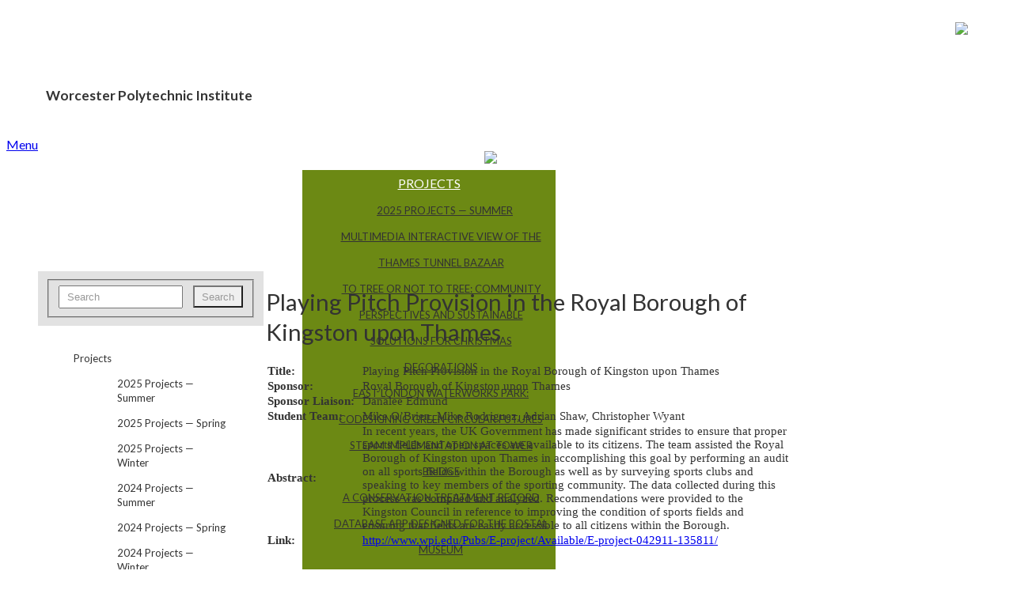

--- FILE ---
content_type: text/html; charset=UTF-8
request_url: https://wp.wpi.edu/london/projects/2011-projects-spring/playing-pitch-provision-in-the-royal-borough-of-kingston-upon-thames/
body_size: 27692
content:

<!DOCTYPE html>
<html xmlns="http://www.w3.org/1999/xhtml" lang="en-US">
	<head>
		<meta http-equiv="Content-Type" content="text/html; charset=UTF-8" />
		<meta http-equiv="X-UA-Compatible" content="IE=edge,chrome=1">
		<meta name="viewport" content="width=device-width, initial-scale=1.0" />

		<title>  Playing Pitch Provision in the Royal Borough of Kingston upon Thames</title>
		<link rel="stylesheet" type="text/css" href="https://wp.wpi.edu/london/wp-content/themes/venture-capetown/style.css" media="screen" />
		<link rel="pingback" href="https://wp.wpi.edu/london/xmlrpc.php" />
		<link href="https://fonts.googleapis.com/css?family=Lato:400,400italic,700,700italic,300,300italic,900,900italic" rel="stylesheet" type="text/css" />

		<meta name='robots' content='max-image-preview:large' />
<meta name="description" content="



Title:
Playing Pitch Provision in the Royal Borough of Kingston upon Thames


Sponsor:
Royal Borough of Kingston upon Thames


Sponsor Liaison:
Danalee" />
<meta name="robots" content="index, follow" />
<link rel="alternate" type="application/rss+xml" title="London Project Center &raquo; Feed" href="https://wp.wpi.edu/london/feed/" />
<link rel="alternate" type="application/rss+xml" title="London Project Center &raquo; Comments Feed" href="https://wp.wpi.edu/london/comments/feed/" />
<link rel="alternate" title="oEmbed (JSON)" type="application/json+oembed" href="https://wp.wpi.edu/london/wp-json/oembed/1.0/embed?url=https%3A%2F%2Fwp.wpi.edu%2Flondon%2Fprojects%2F2011-projects-spring%2Fplaying-pitch-provision-in-the-royal-borough-of-kingston-upon-thames%2F" />
<link rel="alternate" title="oEmbed (XML)" type="text/xml+oembed" href="https://wp.wpi.edu/london/wp-json/oembed/1.0/embed?url=https%3A%2F%2Fwp.wpi.edu%2Flondon%2Fprojects%2F2011-projects-spring%2Fplaying-pitch-provision-in-the-royal-borough-of-kingston-upon-thames%2F&#038;format=xml" />
		<style id="content-control-block-styles">
			@media (max-width: 640px) {
	.cc-hide-on-mobile {
		display: none !important;
	}
}
@media (min-width: 641px) and (max-width: 920px) {
	.cc-hide-on-tablet {
		display: none !important;
	}
}
@media (min-width: 921px) and (max-width: 1440px) {
	.cc-hide-on-desktop {
		display: none !important;
	}
}		</style>
		<style id='wp-img-auto-sizes-contain-inline-css' type='text/css'>
img:is([sizes=auto i],[sizes^="auto," i]){contain-intrinsic-size:3000px 1500px}
/*# sourceURL=wp-img-auto-sizes-contain-inline-css */
</style>
<style id='wp-emoji-styles-inline-css' type='text/css'>

	img.wp-smiley, img.emoji {
		display: inline !important;
		border: none !important;
		box-shadow: none !important;
		height: 1em !important;
		width: 1em !important;
		margin: 0 0.07em !important;
		vertical-align: -0.1em !important;
		background: none !important;
		padding: 0 !important;
	}
/*# sourceURL=wp-emoji-styles-inline-css */
</style>
<style id='wp-block-library-inline-css' type='text/css'>
:root{--wp-block-synced-color:#7a00df;--wp-block-synced-color--rgb:122,0,223;--wp-bound-block-color:var(--wp-block-synced-color);--wp-editor-canvas-background:#ddd;--wp-admin-theme-color:#007cba;--wp-admin-theme-color--rgb:0,124,186;--wp-admin-theme-color-darker-10:#006ba1;--wp-admin-theme-color-darker-10--rgb:0,107,160.5;--wp-admin-theme-color-darker-20:#005a87;--wp-admin-theme-color-darker-20--rgb:0,90,135;--wp-admin-border-width-focus:2px}@media (min-resolution:192dpi){:root{--wp-admin-border-width-focus:1.5px}}.wp-element-button{cursor:pointer}:root .has-very-light-gray-background-color{background-color:#eee}:root .has-very-dark-gray-background-color{background-color:#313131}:root .has-very-light-gray-color{color:#eee}:root .has-very-dark-gray-color{color:#313131}:root .has-vivid-green-cyan-to-vivid-cyan-blue-gradient-background{background:linear-gradient(135deg,#00d084,#0693e3)}:root .has-purple-crush-gradient-background{background:linear-gradient(135deg,#34e2e4,#4721fb 50%,#ab1dfe)}:root .has-hazy-dawn-gradient-background{background:linear-gradient(135deg,#faaca8,#dad0ec)}:root .has-subdued-olive-gradient-background{background:linear-gradient(135deg,#fafae1,#67a671)}:root .has-atomic-cream-gradient-background{background:linear-gradient(135deg,#fdd79a,#004a59)}:root .has-nightshade-gradient-background{background:linear-gradient(135deg,#330968,#31cdcf)}:root .has-midnight-gradient-background{background:linear-gradient(135deg,#020381,#2874fc)}:root{--wp--preset--font-size--normal:16px;--wp--preset--font-size--huge:42px}.has-regular-font-size{font-size:1em}.has-larger-font-size{font-size:2.625em}.has-normal-font-size{font-size:var(--wp--preset--font-size--normal)}.has-huge-font-size{font-size:var(--wp--preset--font-size--huge)}.has-text-align-center{text-align:center}.has-text-align-left{text-align:left}.has-text-align-right{text-align:right}.has-fit-text{white-space:nowrap!important}#end-resizable-editor-section{display:none}.aligncenter{clear:both}.items-justified-left{justify-content:flex-start}.items-justified-center{justify-content:center}.items-justified-right{justify-content:flex-end}.items-justified-space-between{justify-content:space-between}.screen-reader-text{border:0;clip-path:inset(50%);height:1px;margin:-1px;overflow:hidden;padding:0;position:absolute;width:1px;word-wrap:normal!important}.screen-reader-text:focus{background-color:#ddd;clip-path:none;color:#444;display:block;font-size:1em;height:auto;left:5px;line-height:normal;padding:15px 23px 14px;text-decoration:none;top:5px;width:auto;z-index:100000}html :where(.has-border-color){border-style:solid}html :where([style*=border-top-color]){border-top-style:solid}html :where([style*=border-right-color]){border-right-style:solid}html :where([style*=border-bottom-color]){border-bottom-style:solid}html :where([style*=border-left-color]){border-left-style:solid}html :where([style*=border-width]){border-style:solid}html :where([style*=border-top-width]){border-top-style:solid}html :where([style*=border-right-width]){border-right-style:solid}html :where([style*=border-bottom-width]){border-bottom-style:solid}html :where([style*=border-left-width]){border-left-style:solid}html :where(img[class*=wp-image-]){height:auto;max-width:100%}:where(figure){margin:0 0 1em}html :where(.is-position-sticky){--wp-admin--admin-bar--position-offset:var(--wp-admin--admin-bar--height,0px)}@media screen and (max-width:600px){html :where(.is-position-sticky){--wp-admin--admin-bar--position-offset:0px}}

/*# sourceURL=wp-block-library-inline-css */
</style><style id='global-styles-inline-css' type='text/css'>
:root{--wp--preset--aspect-ratio--square: 1;--wp--preset--aspect-ratio--4-3: 4/3;--wp--preset--aspect-ratio--3-4: 3/4;--wp--preset--aspect-ratio--3-2: 3/2;--wp--preset--aspect-ratio--2-3: 2/3;--wp--preset--aspect-ratio--16-9: 16/9;--wp--preset--aspect-ratio--9-16: 9/16;--wp--preset--color--black: #000000;--wp--preset--color--cyan-bluish-gray: #abb8c3;--wp--preset--color--white: #ffffff;--wp--preset--color--pale-pink: #f78da7;--wp--preset--color--vivid-red: #cf2e2e;--wp--preset--color--luminous-vivid-orange: #ff6900;--wp--preset--color--luminous-vivid-amber: #fcb900;--wp--preset--color--light-green-cyan: #7bdcb5;--wp--preset--color--vivid-green-cyan: #00d084;--wp--preset--color--pale-cyan-blue: #8ed1fc;--wp--preset--color--vivid-cyan-blue: #0693e3;--wp--preset--color--vivid-purple: #9b51e0;--wp--preset--gradient--vivid-cyan-blue-to-vivid-purple: linear-gradient(135deg,rgb(6,147,227) 0%,rgb(155,81,224) 100%);--wp--preset--gradient--light-green-cyan-to-vivid-green-cyan: linear-gradient(135deg,rgb(122,220,180) 0%,rgb(0,208,130) 100%);--wp--preset--gradient--luminous-vivid-amber-to-luminous-vivid-orange: linear-gradient(135deg,rgb(252,185,0) 0%,rgb(255,105,0) 100%);--wp--preset--gradient--luminous-vivid-orange-to-vivid-red: linear-gradient(135deg,rgb(255,105,0) 0%,rgb(207,46,46) 100%);--wp--preset--gradient--very-light-gray-to-cyan-bluish-gray: linear-gradient(135deg,rgb(238,238,238) 0%,rgb(169,184,195) 100%);--wp--preset--gradient--cool-to-warm-spectrum: linear-gradient(135deg,rgb(74,234,220) 0%,rgb(151,120,209) 20%,rgb(207,42,186) 40%,rgb(238,44,130) 60%,rgb(251,105,98) 80%,rgb(254,248,76) 100%);--wp--preset--gradient--blush-light-purple: linear-gradient(135deg,rgb(255,206,236) 0%,rgb(152,150,240) 100%);--wp--preset--gradient--blush-bordeaux: linear-gradient(135deg,rgb(254,205,165) 0%,rgb(254,45,45) 50%,rgb(107,0,62) 100%);--wp--preset--gradient--luminous-dusk: linear-gradient(135deg,rgb(255,203,112) 0%,rgb(199,81,192) 50%,rgb(65,88,208) 100%);--wp--preset--gradient--pale-ocean: linear-gradient(135deg,rgb(255,245,203) 0%,rgb(182,227,212) 50%,rgb(51,167,181) 100%);--wp--preset--gradient--electric-grass: linear-gradient(135deg,rgb(202,248,128) 0%,rgb(113,206,126) 100%);--wp--preset--gradient--midnight: linear-gradient(135deg,rgb(2,3,129) 0%,rgb(40,116,252) 100%);--wp--preset--font-size--small: 13px;--wp--preset--font-size--medium: 20px;--wp--preset--font-size--large: 36px;--wp--preset--font-size--x-large: 42px;--wp--preset--spacing--20: 0.44rem;--wp--preset--spacing--30: 0.67rem;--wp--preset--spacing--40: 1rem;--wp--preset--spacing--50: 1.5rem;--wp--preset--spacing--60: 2.25rem;--wp--preset--spacing--70: 3.38rem;--wp--preset--spacing--80: 5.06rem;--wp--preset--shadow--natural: 6px 6px 9px rgba(0, 0, 0, 0.2);--wp--preset--shadow--deep: 12px 12px 50px rgba(0, 0, 0, 0.4);--wp--preset--shadow--sharp: 6px 6px 0px rgba(0, 0, 0, 0.2);--wp--preset--shadow--outlined: 6px 6px 0px -3px rgb(255, 255, 255), 6px 6px rgb(0, 0, 0);--wp--preset--shadow--crisp: 6px 6px 0px rgb(0, 0, 0);}:where(.is-layout-flex){gap: 0.5em;}:where(.is-layout-grid){gap: 0.5em;}body .is-layout-flex{display: flex;}.is-layout-flex{flex-wrap: wrap;align-items: center;}.is-layout-flex > :is(*, div){margin: 0;}body .is-layout-grid{display: grid;}.is-layout-grid > :is(*, div){margin: 0;}:where(.wp-block-columns.is-layout-flex){gap: 2em;}:where(.wp-block-columns.is-layout-grid){gap: 2em;}:where(.wp-block-post-template.is-layout-flex){gap: 1.25em;}:where(.wp-block-post-template.is-layout-grid){gap: 1.25em;}.has-black-color{color: var(--wp--preset--color--black) !important;}.has-cyan-bluish-gray-color{color: var(--wp--preset--color--cyan-bluish-gray) !important;}.has-white-color{color: var(--wp--preset--color--white) !important;}.has-pale-pink-color{color: var(--wp--preset--color--pale-pink) !important;}.has-vivid-red-color{color: var(--wp--preset--color--vivid-red) !important;}.has-luminous-vivid-orange-color{color: var(--wp--preset--color--luminous-vivid-orange) !important;}.has-luminous-vivid-amber-color{color: var(--wp--preset--color--luminous-vivid-amber) !important;}.has-light-green-cyan-color{color: var(--wp--preset--color--light-green-cyan) !important;}.has-vivid-green-cyan-color{color: var(--wp--preset--color--vivid-green-cyan) !important;}.has-pale-cyan-blue-color{color: var(--wp--preset--color--pale-cyan-blue) !important;}.has-vivid-cyan-blue-color{color: var(--wp--preset--color--vivid-cyan-blue) !important;}.has-vivid-purple-color{color: var(--wp--preset--color--vivid-purple) !important;}.has-black-background-color{background-color: var(--wp--preset--color--black) !important;}.has-cyan-bluish-gray-background-color{background-color: var(--wp--preset--color--cyan-bluish-gray) !important;}.has-white-background-color{background-color: var(--wp--preset--color--white) !important;}.has-pale-pink-background-color{background-color: var(--wp--preset--color--pale-pink) !important;}.has-vivid-red-background-color{background-color: var(--wp--preset--color--vivid-red) !important;}.has-luminous-vivid-orange-background-color{background-color: var(--wp--preset--color--luminous-vivid-orange) !important;}.has-luminous-vivid-amber-background-color{background-color: var(--wp--preset--color--luminous-vivid-amber) !important;}.has-light-green-cyan-background-color{background-color: var(--wp--preset--color--light-green-cyan) !important;}.has-vivid-green-cyan-background-color{background-color: var(--wp--preset--color--vivid-green-cyan) !important;}.has-pale-cyan-blue-background-color{background-color: var(--wp--preset--color--pale-cyan-blue) !important;}.has-vivid-cyan-blue-background-color{background-color: var(--wp--preset--color--vivid-cyan-blue) !important;}.has-vivid-purple-background-color{background-color: var(--wp--preset--color--vivid-purple) !important;}.has-black-border-color{border-color: var(--wp--preset--color--black) !important;}.has-cyan-bluish-gray-border-color{border-color: var(--wp--preset--color--cyan-bluish-gray) !important;}.has-white-border-color{border-color: var(--wp--preset--color--white) !important;}.has-pale-pink-border-color{border-color: var(--wp--preset--color--pale-pink) !important;}.has-vivid-red-border-color{border-color: var(--wp--preset--color--vivid-red) !important;}.has-luminous-vivid-orange-border-color{border-color: var(--wp--preset--color--luminous-vivid-orange) !important;}.has-luminous-vivid-amber-border-color{border-color: var(--wp--preset--color--luminous-vivid-amber) !important;}.has-light-green-cyan-border-color{border-color: var(--wp--preset--color--light-green-cyan) !important;}.has-vivid-green-cyan-border-color{border-color: var(--wp--preset--color--vivid-green-cyan) !important;}.has-pale-cyan-blue-border-color{border-color: var(--wp--preset--color--pale-cyan-blue) !important;}.has-vivid-cyan-blue-border-color{border-color: var(--wp--preset--color--vivid-cyan-blue) !important;}.has-vivid-purple-border-color{border-color: var(--wp--preset--color--vivid-purple) !important;}.has-vivid-cyan-blue-to-vivid-purple-gradient-background{background: var(--wp--preset--gradient--vivid-cyan-blue-to-vivid-purple) !important;}.has-light-green-cyan-to-vivid-green-cyan-gradient-background{background: var(--wp--preset--gradient--light-green-cyan-to-vivid-green-cyan) !important;}.has-luminous-vivid-amber-to-luminous-vivid-orange-gradient-background{background: var(--wp--preset--gradient--luminous-vivid-amber-to-luminous-vivid-orange) !important;}.has-luminous-vivid-orange-to-vivid-red-gradient-background{background: var(--wp--preset--gradient--luminous-vivid-orange-to-vivid-red) !important;}.has-very-light-gray-to-cyan-bluish-gray-gradient-background{background: var(--wp--preset--gradient--very-light-gray-to-cyan-bluish-gray) !important;}.has-cool-to-warm-spectrum-gradient-background{background: var(--wp--preset--gradient--cool-to-warm-spectrum) !important;}.has-blush-light-purple-gradient-background{background: var(--wp--preset--gradient--blush-light-purple) !important;}.has-blush-bordeaux-gradient-background{background: var(--wp--preset--gradient--blush-bordeaux) !important;}.has-luminous-dusk-gradient-background{background: var(--wp--preset--gradient--luminous-dusk) !important;}.has-pale-ocean-gradient-background{background: var(--wp--preset--gradient--pale-ocean) !important;}.has-electric-grass-gradient-background{background: var(--wp--preset--gradient--electric-grass) !important;}.has-midnight-gradient-background{background: var(--wp--preset--gradient--midnight) !important;}.has-small-font-size{font-size: var(--wp--preset--font-size--small) !important;}.has-medium-font-size{font-size: var(--wp--preset--font-size--medium) !important;}.has-large-font-size{font-size: var(--wp--preset--font-size--large) !important;}.has-x-large-font-size{font-size: var(--wp--preset--font-size--x-large) !important;}
/*# sourceURL=global-styles-inline-css */
</style>

<style id='classic-theme-styles-inline-css' type='text/css'>
/*! This file is auto-generated */
.wp-block-button__link{color:#fff;background-color:#32373c;border-radius:9999px;box-shadow:none;text-decoration:none;padding:calc(.667em + 2px) calc(1.333em + 2px);font-size:1.125em}.wp-block-file__button{background:#32373c;color:#fff;text-decoration:none}
/*# sourceURL=/wp-includes/css/classic-themes.min.css */
</style>
<link rel='stylesheet' id='content-control-block-styles-css' href='https://wp.wpi.edu/london/wp-content/plugins/content-control/dist/style-block-editor.css?ver=2.6.5' type='text/css' media='all' />
<link rel='stylesheet' id='wpz-shortcodes-css' href='https://wp.wpi.edu/london/wp-content/themes/venture/functions/wpzoom/assets/css/shortcodes.css?ver=6.9' type='text/css' media='all' />
<link rel='stylesheet' id='wpzoom-custom-css' href='https://wp.wpi.edu/london/wp-content/themes/venture/custom.css?ver=6.9' type='text/css' media='all' />
<link rel='stylesheet' id='wzslider-css' href='https://wp.wpi.edu/london/wp-content/themes/venture/functions/wpzoom/assets/css/wzslider.css?ver=6.9' type='text/css' media='all' />
<script type="text/javascript" id="jquery-core-js-extra">
/* <![CDATA[ */
var msreader_featured_posts = {"saving":"Saving...","post_featured":"This post is featured","feature":"Feature","unfeature":"Unfeature"};
//# sourceURL=jquery-core-js-extra
/* ]]> */
</script>
<script type="text/javascript" src="https://wp.wpi.edu/london/wp-content/plugins/enable-jquery-migrate-helper/js/jquery/jquery-1.12.4-wp.js?ver=1.12.4-wp" id="jquery-core-js"></script>
<script type="text/javascript" src="https://wp.wpi.edu/london/wp-content/plugins/enable-jquery-migrate-helper/js/jquery-migrate/jquery-migrate-1.4.1-wp.js?ver=1.4.1-wp" id="jquery-migrate-js"></script>
<script type="text/javascript" id="jquery-js-after">
/* <![CDATA[ */
var ajaxurl = 'https://wp.wpi.edu/london/wp-admin/admin-ajax.php';
//# sourceURL=jquery-js-after
/* ]]> */
</script>
<script type="text/javascript" src="https://wp.wpi.edu/london/wp-content/plugins/enable-jquery-migrate-helper/js/jquery-ui/core.min.js?ver=1.11.4-wp" id="jquery-ui-core-js"></script>
<script type="text/javascript" src="https://wp.wpi.edu/london/wp-content/plugins/enable-jquery-migrate-helper/js/jquery-ui/widget.min.js?ver=1.11.4-wp" id="jquery-ui-widget-js"></script>
<script type="text/javascript" src="https://wp.wpi.edu/london/wp-content/plugins/enable-jquery-migrate-helper/js/jquery-ui/tabs.min.js?ver=1.11.4-wp" id="jquery-ui-tabs-js"></script>
<script type="text/javascript" src="https://wp.wpi.edu/london/wp-content/themes/venture/functions/wpzoom/assets/js/shortcodes.js?ver=1" id="wpz-shortcodes-js"></script>
<script type="text/javascript" src="https://wp.wpi.edu/london/wp-content/themes/venture/js/init.js?ver=6.9" id="wpzoom-init-js"></script>
<link rel="https://api.w.org/" href="https://wp.wpi.edu/london/wp-json/" /><link rel="alternate" title="JSON" type="application/json" href="https://wp.wpi.edu/london/wp-json/wp/v2/pages/338" /><link rel="EditURI" type="application/rsd+xml" title="RSD" href="https://wp.wpi.edu/london/xmlrpc.php?rsd" />
<meta name="generator" content="blogging@WPI 6.9 - http://wp.wpi.edu/" />
<link rel="canonical" href="https://wp.wpi.edu/london/projects/2011-projects-spring/playing-pitch-provision-in-the-royal-borough-of-kingston-upon-thames/" />
<link rel='shortlink' href='https://wp.wpi.edu/london/?p=338' />
	<style>
		@media screen and (max-width: 782px) {
			#wpadminbar li#wp-admin-bar-log-in,
			#wpadminbar li#wp-admin-bar-register {
				display: block;
			}

			#wpadminbar li#wp-admin-bar-log-in a,
			#wpadminbar li#wp-admin-bar-register a {
				padding: 0 8px;
			}
		}
	</style>
<style type="text/css">





td
{
padding:15px;
text-align:center;
font-family: myriad pro;
font-size: 11pt;
}

.ProjectTable {
margin:0px;
padding:0px;
width:100%;
}
.ProjectTable td{
padding:0px;
text-align:left;
font-family: myriad pro;
font-size: 11pt;
}
.ProjectTable tr{
width:100%;
}
.ProjectTable td:first-child {
font-weight:bold;
width:18%;
}

.widget widget_subpages {
background: transparent;
padding-bottom: 0;
font-family: myriad pro;
font-size: 11pt;
}
.widget widget_subpages.title {
background: transparent;
padding-bottom: 0;
font-family: myriad pro;
font-size: 11pt;
}
</style>
<link rel="stylesheet" id="spectrum-custom-cranberry.css" href="https://wp.wpi.edu/london/wp-content/themes/venture-capetown/custom-cranberry.css?v=1725560559" type="text/css" media="all" />
<!-- WPZOOM Theme / Framework -->
<meta name="generator" content="Venture Capetown 1.0.9" />
<meta name="generator" content="WPZOOM Framework 1.3.9" />
<style type="text/css"></style>
<style type="text/css">
/* <![CDATA[ */
img.latex { vertical-align: middle; border: none; }
/* ]]> */
</style>
 			</head>

	<body class="wp-singular page-template-default page page-id-338 page-child parent-pageid-320 wp-theme-venture wp-child-theme-venture-capetown">
				<div id="wrapper">
			<div id="inner-wrap">
				<div id="header">
					<span class="loginLink"><a href="https://wp.wpi.edu/london/wp-login.php">Login &raquo;</a></span>
					<div id="logo">						 
						 <img src="https://wp.wpi.edu/london/wp-content/themes/venture-capetown/images/wpi-logo.png">
						 <h1 class="site-title"><a href="https://wp.wpi.edu/london/" title="London Project Center" rel="home">London Project Center</a></h1>
						 <h3 class="site-description">Worcester Polytechnic Institute</h3>						 
					</div>
									
					<a class="btn_menu" id="toggle" href="#">Menu</a>
					<div class="clear"></div>

 					<div id="menu">
						<div class="divide"><img src="https://wp.wpi.edu/london/wp-content/themes/venture-capetown/images/orangeLine.png"></div>	
 						<div class="menuDiv">
						<ul id="mainmenu" class="dropdown"><li id="menu-item-352" class="menu-item menu-item-type-custom menu-item-object-custom menu-item-home menu-item-352"><a href="https://wp.wpi.edu/london/">Home Page</a></li>
<li id="menu-item-353" class="menu-item menu-item-type-custom menu-item-object-custom menu-item-353"><a href="https://wp.wpi.edu/london/wpi-program/">WPI Program</a></li>
<li id="menu-item-354" class="menu-item menu-item-type-custom menu-item-object-custom current-menu-ancestor menu-item-has-children menu-item-354"><a href="https://wp.wpi.edu/london/projects/">Projects</a>
<ul class="sub-menu">
	<li id="menu-item-4580" class="menu-item menu-item-type-post_type menu-item-object-page menu-item-has-children menu-item-4580"><a href="https://wp.wpi.edu/london/projects/2025-projects-summer/">2025 Projects — Summer</a>
	<ul class="sub-menu">
		<li id="menu-item-4579" class="menu-item menu-item-type-post_type menu-item-object-page menu-item-4579"><a href="https://wp.wpi.edu/london/projects/2025-projects-summer/brunel/">Multimedia Interactive View of the Thames Tunnel Bazaar</a></li>
		<li id="menu-item-4578" class="menu-item menu-item-type-post_type menu-item-object-page menu-item-4578"><a href="https://wp.wpi.edu/london/projects/2025-projects-summer/commonside/">To Tree or Not to Tree:  Community Perspectives and Sustainable Solutions for Christmas Decorations</a></li>
		<li id="menu-item-4577" class="menu-item menu-item-type-post_type menu-item-object-page menu-item-4577"><a href="https://wp.wpi.edu/london/projects/2025-projects-summer/elwp/">East London Waterworks Park: Codesigning Green Circular Futures</a></li>
		<li id="menu-item-4575" class="menu-item menu-item-type-post_type menu-item-object-page menu-item-4575"><a href="https://wp.wpi.edu/london/projects/2025-projects-summer/tower-bridge/">STEAM Implementation at Tower Bridge</a></li>
		<li id="menu-item-4576" class="menu-item menu-item-type-post_type menu-item-object-page menu-item-4576"><a href="https://wp.wpi.edu/london/projects/2025-projects-summer/postal/">A Conservation Treatment Record Database App Designed for The Postal Museum</a></li>
		<li id="menu-item-4574" class="menu-item menu-item-type-post_type menu-item-object-page menu-item-4574"><a href="https://wp.wpi.edu/london/projects/2025-projects-summer/va/">Innovating Innovate: Addressing Barriers to Submission in the V&#038;A’s National Schools Challenge</a></li>
	</ul>
</li>
	<li id="menu-item-4252" class="menu-item menu-item-type-post_type menu-item-object-page menu-item-has-children menu-item-4252"><a href="https://wp.wpi.edu/london/projects/2025-projects-spring/">2025 Projects — Spring</a>
	<ul class="sub-menu">
		<li id="menu-item-4587" class="menu-item menu-item-type-post_type menu-item-object-page menu-item-4587"><a href="https://wp.wpi.edu/london/projects/2025-projects-spring/dickens/">Improving Community Engagement at the Dickens Museum</a></li>
		<li id="menu-item-4586" class="menu-item menu-item-type-post_type menu-item-object-page menu-item-4586"><a href="https://wp.wpi.edu/london/projects/2025-projects-spring/fusilier/">Digitization Plan for The Fusilier Museum London</a></li>
		<li id="menu-item-4585" class="menu-item menu-item-type-post_type menu-item-object-page menu-item-4585"><a href="https://wp.wpi.edu/london/projects/2025-projects-spring/kempton/">Engaging Families at the Kempton Steam Museum</a></li>
		<li id="menu-item-4584" class="menu-item menu-item-type-post_type menu-item-object-page menu-item-4584"><a href="https://wp.wpi.edu/london/projects/2025-projects-spring/merton-connected/">Developing Grant-Making Strategies to Support Small Charities</a></li>
		<li id="menu-item-4583" class="menu-item menu-item-type-post_type menu-item-object-page menu-item-4583"><a href="https://wp.wpi.edu/london/projects/2025-projects-spring/postal/">Developing a New System for Records Management at The Postal Museum</a></li>
		<li id="menu-item-4582" class="menu-item menu-item-type-post_type menu-item-object-page menu-item-4582"><a href="https://wp.wpi.edu/london/projects/2025-projects-spring/pumphouse/">Developing Audio Tours at the Walthamstow Pumphouse Museum</a></li>
	</ul>
</li>
	<li id="menu-item-4581" class="menu-item menu-item-type-post_type menu-item-object-page menu-item-has-children menu-item-4581"><a href="https://wp.wpi.edu/london/projects/2025-projects-spring/">2025 Projects — Spring</a>
	<ul class="sub-menu">
		<li id="menu-item-4588" class="menu-item menu-item-type-post_type menu-item-object-page menu-item-4588"><a href="https://wp.wpi.edu/london/projects/2025-projects-winter/hbap/">Defining and Reporting HB&#038;P’s Casework Impacts</a></li>
	</ul>
</li>
	<li id="menu-item-4054" class="menu-item menu-item-type-post_type menu-item-object-page menu-item-has-children menu-item-4054"><a href="https://wp.wpi.edu/london/projects/2024-projects-summer/">2024 Projects — Summer</a>
	<ul class="sub-menu">
		<li id="menu-item-4048" class="menu-item menu-item-type-post_type menu-item-object-page menu-item-4048"><a href="https://wp.wpi.edu/london/projects/2024-projects-summer/merton-council/">Organizational Culture Change at Merton Council</a></li>
		<li id="menu-item-4049" class="menu-item menu-item-type-post_type menu-item-object-page menu-item-4049"><a href="https://wp.wpi.edu/london/projects/2024-projects-summer/peoples-museum/">Story Bike Marketing &#038; Outreach Strategies – Summer 2024</a></li>
		<li id="menu-item-4050" class="menu-item menu-item-type-post_type menu-item-object-page menu-item-4050"><a href="https://wp.wpi.edu/london/projects/2024-projects-summer/postal-museum/">Optimising The Postal Museum’s Building Management System</a></li>
		<li id="menu-item-4051" class="menu-item menu-item-type-post_type menu-item-object-page menu-item-4051"><a href="https://wp.wpi.edu/london/projects/2024-projects-summer/kempton-steam-museum/">Improving Marketing at the Kempton Steam Museum</a></li>
		<li id="menu-item-4052" class="menu-item menu-item-type-post_type menu-item-object-page menu-item-4052"><a href="https://wp.wpi.edu/london/projects/2024-projects-summer/hbap/">Historic Buildings &#038; Places Data Management Tools: Defining and Visualizing Casework Impact</a></li>
		<li id="menu-item-4053" class="menu-item menu-item-type-post_type menu-item-object-page menu-item-4053"><a href="https://wp.wpi.edu/london/projects/2024-projects-summer/british-museum/">Evaluating Visitor Engagement in the Assyrian Galleries at the British Museum</a></li>
	</ul>
</li>
	<li id="menu-item-3877" class="menu-item menu-item-type-post_type menu-item-object-page menu-item-has-children menu-item-3877"><a href="https://wp.wpi.edu/london/projects/2024-projects-spring/">2024 Projects — Spring</a>
	<ul class="sub-menu">
		<li id="menu-item-3923" class="menu-item menu-item-type-post_type menu-item-object-page menu-item-3923"><a href="https://wp.wpi.edu/london/projects/2024-projects-spring/brunel/">Audio Guide Development and Visitor Research at the Brunel Museum</a></li>
		<li id="menu-item-3921" class="menu-item menu-item-type-post_type menu-item-object-page menu-item-3921"><a href="https://wp.wpi.edu/london/projects/2024-projects-spring/conducting-audience-research-at-the-charles-dickens-museum-in-2024/">Conducting Audience Research at the Charles Dickens Museum in 2024</a></li>
		<li id="menu-item-3922" class="menu-item menu-item-type-post_type menu-item-object-page menu-item-3922"><a href="https://wp.wpi.edu/london/projects/2024-projects-spring/e-resources-for-the-london-project-center/">E-resources for the London Project Center</a></li>
		<li id="menu-item-3924" class="menu-item menu-item-type-post_type menu-item-object-page menu-item-3924"><a href="https://wp.wpi.edu/london/projects/2024-projects-spring/enhancing-the-social-media-strategy-of-the-winch-and-the-belsize-community-library/">Enhancing the Social Media Strategy of the Winch and the Belsize Community Library</a></li>
		<li id="menu-item-3885" class="menu-item menu-item-type-post_type menu-item-object-page menu-item-3885"><a href="https://wp.wpi.edu/london/projects/2024-projects-spring/hybrid-technology-and-programming-at-the-freud-museum/">Hybrid Technology and Programming at the Freud Museum</a></li>
		<li id="menu-item-3925" class="menu-item menu-item-type-post_type menu-item-object-page menu-item-3925"><a href="https://wp.wpi.edu/london/projects/2024-projects-spring/merton-connected/">Promoting Employee Volunteering Schemes in Merton</a></li>
	</ul>
</li>
	<li id="menu-item-3719" class="menu-item menu-item-type-post_type menu-item-object-page menu-item-has-children menu-item-3719"><a href="https://wp.wpi.edu/london/projects/2024-projects-winter/">2024 Projects — Winter</a>
	<ul class="sub-menu">
		<li id="menu-item-3725" class="menu-item menu-item-type-post_type menu-item-object-page menu-item-3725"><a href="https://wp.wpi.edu/london/projects/2024-projects-winter/british-museum/">Evaluating the Enlightenment Gallery at the British Museum</a></li>
		<li id="menu-item-3721" class="menu-item menu-item-type-post_type menu-item-object-page menu-item-3721"><a href="https://wp.wpi.edu/london/projects/2024-projects-winter/pumphouse/">Developing STEM Workshops for Elementary-Aged Children with the Walthamstow Pumphouse Museum</a></li>
		<li id="menu-item-3722" class="menu-item menu-item-type-post_type menu-item-object-page menu-item-3722"><a href="https://wp.wpi.edu/london/projects/2024-projects-winter/elwp/">Expanding and Enhancing the ELWP Learning Circle</a></li>
		<li id="menu-item-3723" class="menu-item menu-item-type-post_type menu-item-object-page menu-item-3723"><a href="https://wp.wpi.edu/london/projects/2024-projects-winter/spca/">Reimagining the SPCA Recording and Rehearsal Studio</a></li>
		<li id="menu-item-3724" class="menu-item menu-item-type-post_type menu-item-object-page menu-item-3724"><a href="https://wp.wpi.edu/london/projects/2024-projects-winter/sydrc/">Developing an Impact Assessment Framework for the SYDRC</a></li>
	</ul>
</li>
	<li id="menu-item-3720" class="menu-item menu-item-type-post_type menu-item-object-page menu-item-has-children menu-item-3720"><a href="https://wp.wpi.edu/london/projects/2023-projects-summer/">2023 Projects — Summer</a>
	<ul class="sub-menu">
		<li id="menu-item-3726" class="menu-item menu-item-type-post_type menu-item-object-page menu-item-3726"><a href="https://wp.wpi.edu/london/projects/2023-projects-summer/hampton-court-palace/">Evaluating Engagement with Art at Hampton Court Palace</a></li>
		<li id="menu-item-3727" class="menu-item menu-item-type-post_type menu-item-object-page menu-item-3727"><a href="https://wp.wpi.edu/london/projects/2023-projects-summer/gop/">Exploring How the Pandemic Affected Gospel Oak Primary School Student Attainment</a></li>
		<li id="menu-item-3728" class="menu-item menu-item-type-post_type menu-item-object-page menu-item-3728"><a href="https://wp.wpi.edu/london/projects/2023-projects-summer/tower-bridge/">Increasing Visitation to the Tower Bridge Engine Room</a></li>
		<li id="menu-item-3729" class="menu-item menu-item-type-post_type menu-item-object-page menu-item-3729"><a href="https://wp.wpi.edu/london/projects/2023-projects-summer/postal-museum/">Recommending Collection Management Systems for The Postal Museum</a></li>
		<li id="menu-item-3730" class="menu-item menu-item-type-post_type menu-item-object-page menu-item-3730"><a href="https://wp.wpi.edu/london/projects/2023-projects-summer/the-winch/">Sustainable Practices for the Belsize Community Library</a></li>
	</ul>
</li>
	<li id="menu-item-3718" class="menu-item menu-item-type-post_type menu-item-object-page menu-item-has-children menu-item-3718"><a href="https://wp.wpi.edu/london/projects/2023-projects-spring/">2023 Projects — Spring</a>
	<ul class="sub-menu">
		<li id="menu-item-3731" class="menu-item menu-item-type-post_type menu-item-object-page menu-item-3731"><a href="https://wp.wpi.edu/london/projects/2023-projects-spring/wood-street-walls/">Developing a Muralism and Public Art Qualification in London</a></li>
		<li id="menu-item-3732" class="menu-item menu-item-type-post_type menu-item-object-page menu-item-3732"><a href="https://wp.wpi.edu/london/projects/2023-projects-spring/walthamstow-pumphouse/">Enhancing Visitor Interpretation at the Walthamstow Pumphouse Museum</a></li>
		<li id="menu-item-3733" class="menu-item menu-item-type-post_type menu-item-object-page menu-item-3733"><a href="https://wp.wpi.edu/london/projects/2023-projects-spring/ealing/">Evaluating Community Engagement with Parks in Ealing</a></li>
		<li id="menu-item-3734" class="menu-item menu-item-type-post_type menu-item-object-page menu-item-3734"><a href="https://wp.wpi.edu/london/projects/2023-projects-spring/peoples-museum/">Story Bikes in Somers Town for the People’s Museum</a></li>
		<li id="menu-item-3735" class="menu-item menu-item-type-post_type menu-item-object-page menu-item-3735"><a href="https://wp.wpi.edu/london/projects/2023-projects-spring/spca/">Using Data to Serve the St Pancras Community</a></li>
		<li id="menu-item-3736" class="menu-item menu-item-type-post_type menu-item-object-page menu-item-3736"><a href="https://wp.wpi.edu/london/projects/2023-projects-spring/freud-museum-london/">Visitor Evaluation at the Freud Museum London</a></li>
	</ul>
</li>
	<li id="menu-item-3737" class="menu-item menu-item-type-post_type menu-item-object-page menu-item-has-children menu-item-3737"><a href="https://wp.wpi.edu/london/projects/2022-projects-spring-2/">2022 Projects — Summer</a>
	<ul class="sub-menu">
		<li id="menu-item-3739" class="menu-item menu-item-type-post_type menu-item-object-page menu-item-3739"><a href="https://wp.wpi.edu/london/projects/2022-projects-spring-2/hounslow/">Assessing the Public’s Perceptions of the London Borough of Hounslow’s COVID-19 Response</a></li>
		<li id="menu-item-3740" class="menu-item menu-item-type-post_type menu-item-object-page menu-item-3740"><a href="https://wp.wpi.edu/london/projects/2022-projects-spring-2/dickens-museum/">Assessing Visitation at the Charles Dickens Museum in 2022</a></li>
		<li id="menu-item-3741" class="menu-item menu-item-type-post_type menu-item-object-page menu-item-3741"><a href="https://wp.wpi.edu/london/projects/2022-projects-spring-2/hua/">Growing the London Humanities and Arts Project Center</a></li>
		<li id="menu-item-3742" class="menu-item menu-item-type-post_type menu-item-object-page menu-item-3742"><a href="https://wp.wpi.edu/london/projects/2022-projects-spring-2/postal-museum/">Improving the Image Management System  at The Postal Museum</a></li>
		<li id="menu-item-3743" class="menu-item menu-item-type-post_type menu-item-object-page menu-item-3743"><a href="https://wp.wpi.edu/london/projects/2022-projects-spring-2/design-museum/">Increasing Adult Attendance at the Design Museum</a></li>
		<li id="menu-item-3744" class="menu-item menu-item-type-post_type menu-item-object-page menu-item-3744"><a href="https://wp.wpi.edu/london/projects/2022-projects-spring-2/soas/">Increasing Weapons Transparency Through User Interface Design</a></li>
	</ul>
</li>
	<li id="menu-item-3054" class="menu-item menu-item-type-post_type menu-item-object-page menu-item-has-children menu-item-3054"><a href="https://wp.wpi.edu/london/projects/2022-projects-spring/">2022 Projects — Spring</a>
	<ul class="sub-menu">
		<li id="menu-item-3745" class="menu-item menu-item-type-post_type menu-item-object-page menu-item-3745"><a href="https://wp.wpi.edu/london/projects/2022-projects-spring/sydrc-community/">Creating a contemporary profile of the Somali community in Camden</a></li>
		<li id="menu-item-3746" class="menu-item menu-item-type-post_type menu-item-object-page menu-item-3746"><a href="https://wp.wpi.edu/london/projects/2022-projects-spring/tower-bridge/">Developing a Bring-Your-Own Device Pilot Application for Tower Bridge</a></li>
		<li id="menu-item-3747" class="menu-item menu-item-type-post_type menu-item-object-page menu-item-3747"><a href="https://wp.wpi.edu/london/projects/2022-projects-spring/commonside/">Identifying Strategies to Improve Membership at Pollards Hill Lunch Club After COVID-19 Lockdowns</a></li>
		<li id="menu-item-3748" class="menu-item menu-item-type-post_type menu-item-object-page menu-item-3748"><a href="https://wp.wpi.edu/london/projects/2022-projects-spring/fasd/">International Scope for Supporting Adults with FASD</a></li>
		<li id="menu-item-3749" class="menu-item menu-item-type-post_type menu-item-object-page menu-item-3749"><a href="https://wp.wpi.edu/london/projects/2022-projects-spring/sydrc-crm/">Revamping the Customer Relationship Management System for the Somali Youth Development Resource Centre (SYDRC)</a></li>
	</ul>
</li>
	<li id="menu-item-3055" class="menu-item menu-item-type-post_type menu-item-object-page menu-item-has-children menu-item-3055"><a href="https://wp.wpi.edu/london/projects/projects-2021-summer/">2021 Projects — Summer</a>
	<ul class="sub-menu">
		<li id="menu-item-3058" class="menu-item menu-item-type-post_type menu-item-object-page menu-item-3058"><a href="https://wp.wpi.edu/london/projects/projects-2021-summer/bm/">Object in focus Online Exhibition for the British Museum’s International Training Programme</a></li>
		<li id="menu-item-3056" class="menu-item menu-item-type-post_type menu-item-object-page menu-item-3056"><a href="https://wp.wpi.edu/london/projects/projects-2021-summer/nofas/">Public Outreach for Fetal Alcohol Spectrum Disorder</a></li>
		<li id="menu-item-3057" class="menu-item menu-item-type-post_type menu-item-object-page menu-item-3057"><a href="https://wp.wpi.edu/london/projects/projects-2021-summer/soas/">Tracking Munitions Stockpiles and Trades</a></li>
	</ul>
</li>
	<li id="menu-item-3059" class="menu-item menu-item-type-post_type menu-item-object-page menu-item-3059"><a href="https://wp.wpi.edu/london/projects/projects-2021-spring/">2021 Projects — Spring</a></li>
	<li id="menu-item-3060" class="menu-item menu-item-type-post_type menu-item-object-page menu-item-has-children menu-item-3060"><a href="https://wp.wpi.edu/london/projects/2021-projects-winter/">2021 Projects — Winter</a>
	<ul class="sub-menu">
		<li id="menu-item-3062" class="menu-item menu-item-type-post_type menu-item-object-page menu-item-3062"><a href="https://wp.wpi.edu/london/projects/2020-projects-spring/ltm/">Bus Bots Online Game for the London Transport Museum</a></li>
		<li id="menu-item-3063" class="menu-item menu-item-type-post_type menu-item-object-page menu-item-3063"><a href="https://wp.wpi.edu/london/projects/2020-projects-spring/lpc/">Student Resources for the London Project Center</a></li>
		<li id="menu-item-3064" class="menu-item menu-item-type-post_type menu-item-object-page menu-item-3064"><a href="https://wp.wpi.edu/london/projects/2020-projects-spring/commonside/">Reimagining the Lunch Club at Commonside</a></li>
		<li id="menu-item-3065" class="menu-item menu-item-type-post_type menu-item-object-page menu-item-3065"><a href="https://wp.wpi.edu/london/projects/2020-projects-spring/lewisham/">Beckenham Place Park III</a></li>
		<li id="menu-item-3066" class="menu-item menu-item-type-post_type menu-item-object-page menu-item-3066"><a href="https://wp.wpi.edu/london/projects/2020-projects-spring/bm-tracking/">Improving Visitor Evaluation at the British Museum</a></li>
		<li id="menu-item-3067" class="menu-item menu-item-type-post_type menu-item-object-page menu-item-3067"><a href="https://wp.wpi.edu/london/projects/2020-projects-spring/bmonline/">Object in Focus Online at the British Museum</a></li>
	</ul>
</li>
	<li id="menu-item-3068" class="menu-item menu-item-type-post_type menu-item-object-page menu-item-3068"><a href="https://wp.wpi.edu/london/projects/2020-projects-spring-2/">2020 Projects — Summer</a></li>
	<li id="menu-item-3061" class="menu-item menu-item-type-post_type menu-item-object-page menu-item-3061"><a href="https://wp.wpi.edu/london/projects/2020-projects-spring/">2020 Projects – Spring</a></li>
	<li id="menu-item-2550" class="menu-item menu-item-type-post_type menu-item-object-page menu-item-2550"><a href="https://wp.wpi.edu/london/projects/2019-projects-summer/">2019 Projects — Summer</a></li>
	<li id="menu-item-2551" class="menu-item menu-item-type-post_type menu-item-object-page menu-item-has-children menu-item-2551"><a href="https://wp.wpi.edu/london/projects/2019-projects-spring/">2019 Projects — Spring</a>
	<ul class="sub-menu">
		<li id="menu-item-2557" class="menu-item menu-item-type-post_type menu-item-object-page menu-item-2557"><a href="https://wp.wpi.edu/london/projects/2019-projects-spring/british-museum/">A Tutorial for Online Exhibitions at the British Museum</a></li>
		<li id="menu-item-2556" class="menu-item menu-item-type-post_type menu-item-object-page menu-item-2556"><a href="https://wp.wpi.edu/london/projects/2019-projects-spring/london-transport-museum/">Automating Visitor Evaluation in the London Transport Museum</a></li>
		<li id="menu-item-2553" class="menu-item menu-item-type-post_type menu-item-object-page menu-item-2553"><a href="https://wp.wpi.edu/london/projects/2019-projects-spring/commonside/">Demonstrating the Value of Commonside’s Services</a></li>
		<li id="menu-item-2554" class="menu-item menu-item-type-post_type menu-item-object-page menu-item-2554"><a href="https://wp.wpi.edu/london/projects/2019-projects-spring/tower-bridge/">Evaluating Exhibit Performance at Tower Bridge in London</a></li>
		<li id="menu-item-2555" class="menu-item menu-item-type-post_type menu-item-object-page menu-item-2555"><a href="https://wp.wpi.edu/london/projects/2019-projects-spring/postal-museum/">Evaluating Museum in a Box for the London Postal Museum</a></li>
		<li id="menu-item-2552" class="menu-item menu-item-type-post_type menu-item-object-page menu-item-2552"><a href="https://wp.wpi.edu/london/projects/2019-projects-spring/hounslow-2/">Our Feltham:  Rediscovering the Identity of a Post-industrial Town</a></li>
	</ul>
</li>
	<li id="menu-item-2558" class="menu-item menu-item-type-post_type menu-item-object-page menu-item-has-children menu-item-2558"><a href="https://wp.wpi.edu/london/projects/2018-projects-summer/">2018 Projects — Summer</a>
	<ul class="sub-menu">
		<li id="menu-item-2559" class="menu-item menu-item-type-post_type menu-item-object-page menu-item-2559"><a href="https://wp.wpi.edu/london/projects/2018-projects-summer/lpc/">Creating E-Resources for the London Project Center</a></li>
		<li id="menu-item-2560" class="menu-item menu-item-type-post_type menu-item-object-page menu-item-2560"><a href="https://wp.wpi.edu/london/projects/2018-projects-summer/wimbledon-community-association/">Continued Development of Wimblecomm</a></li>
		<li id="menu-item-2561" class="menu-item menu-item-type-post_type menu-item-object-page menu-item-2561"><a href="https://wp.wpi.edu/london/projects/2018-projects-summer/postal-museum/">Evaluating Interactives at the Postal Museum and Mail Rail</a></li>
		<li id="menu-item-2562" class="menu-item menu-item-type-post_type menu-item-object-page menu-item-2562"><a href="https://wp.wpi.edu/london/projects/2018-projects-summer/hounslow/">Building Community Resilience in Hounslow Using Community Engagement</a></li>
		<li id="menu-item-2563" class="menu-item menu-item-type-post_type menu-item-object-page menu-item-2563"><a href="https://wp.wpi.edu/london/projects/2018-projects-summer/hampton-court/">Hampton Court:  Tudor Kitchen Evaluation</a></li>
		<li id="menu-item-2564" class="menu-item menu-item-type-post_type menu-item-object-page menu-item-2564"><a href="https://wp.wpi.edu/london/projects/2018-projects-summer/british-museum/">Evaluating the China and South Asia Gallery at the British Museum</a></li>
	</ul>
</li>
	<li id="menu-item-2011" class="menu-item menu-item-type-post_type menu-item-object-page menu-item-2011"><a href="https://wp.wpi.edu/london/projects/2018-projects-spring/">2018 Projects — Spring</a></li>
	<li id="menu-item-1996" class="menu-item menu-item-type-post_type menu-item-object-page menu-item-1996"><a href="https://wp.wpi.edu/london/projects/2017-projects-summer/">2017 Projects — Summer</a></li>
	<li id="menu-item-1997" class="menu-item menu-item-type-post_type menu-item-object-page menu-item-1997"><a href="https://wp.wpi.edu/london/projects/2017-projects-spring/">2017 Projects — Spring</a></li>
	<li id="menu-item-1502" class="menu-item menu-item-type-post_type menu-item-object-page menu-item-has-children menu-item-1502"><a href="https://wp.wpi.edu/london/projects/2016-projects-spring/">2016 Projects — Spring</a>
	<ul class="sub-menu">
		<li id="menu-item-1501" class="menu-item menu-item-type-post_type menu-item-object-page menu-item-1501"><a href="https://wp.wpi.edu/london/projects/2016-projects-spring/british-museum-d16/">British Museum: Digital Learning</a></li>
		<li id="menu-item-1498" class="menu-item menu-item-type-post_type menu-item-object-page menu-item-1498"><a href="https://wp.wpi.edu/london/projects/2016-projects-spring/commonside-d16/">Commonside:  Inspiring Future Engineers</a></li>
		<li id="menu-item-1500" class="menu-item menu-item-type-post_type menu-item-object-page menu-item-1500"><a href="https://wp.wpi.edu/london/projects/2016-projects-spring/design-museum-d16/">Design Museum: Steam Design</a></li>
		<li id="menu-item-1499" class="menu-item menu-item-type-post_type menu-item-object-page menu-item-1499"><a href="https://wp.wpi.edu/london/projects/2016-projects-spring/crossrail-d16/">Crossrail: Expanding STEM Outreach Resources for the Young Crossrail Programme</a></li>
		<li id="menu-item-1496" class="menu-item menu-item-type-post_type menu-item-object-page menu-item-1496"><a href="https://wp.wpi.edu/london/projects/2016-projects-spring/hounslow-d16/">Hounslow: Improving Community Resilience in Hounslow</a></li>
		<li id="menu-item-1497" class="menu-item menu-item-type-post_type menu-item-object-page menu-item-1497"><a href="https://wp.wpi.edu/london/projects/2016-projects-spring/lewisham-d16/">Lewisham: Beckenham Place Park Regeneration</a></li>
		<li id="menu-item-1495" class="menu-item menu-item-type-post_type menu-item-object-page menu-item-1495"><a href="https://wp.wpi.edu/london/projects/2016-projects-spring/sutton-community-farm-d16/">Sutton Community Farm:  Improving the Sutton People’s Kitchen Market Stall Experience</a></li>
	</ul>
</li>
	<li id="menu-item-1154" class="menu-item menu-item-type-post_type menu-item-object-page menu-item-has-children menu-item-1154"><a href="https://wp.wpi.edu/london/projects/2015-projects-spring/">2015 Projects – Spring</a>
	<ul class="sub-menu">
		<li id="menu-item-1155" class="menu-item menu-item-type-post_type menu-item-object-page menu-item-1155"><a href="https://wp.wpi.edu/london/projects/2015-projects-spring/art-alive/">Art Alive – Interpreting Religious Heritage</a></li>
		<li id="menu-item-1153" class="menu-item menu-item-type-post_type menu-item-object-page menu-item-1153"><a href="https://wp.wpi.edu/london/projects/2015-projects-spring/camden/">Camden Council:  Branding Camden</a></li>
		<li id="menu-item-1150" class="menu-item menu-item-type-post_type menu-item-object-page menu-item-1150"><a href="https://wp.wpi.edu/london/projects/2015-projects-spring/commonside/">Commonside:  Plan to Better Serve the Pollards Hill Community</a></li>
		<li id="menu-item-1152" class="menu-item menu-item-type-post_type menu-item-object-page menu-item-1152"><a href="https://wp.wpi.edu/london/projects/2015-projects-spring/crossrail/">Crossrail:  Digital Railway</a></li>
		<li id="menu-item-1151" class="menu-item menu-item-type-post_type menu-item-object-page menu-item-1151"><a href="https://wp.wpi.edu/london/projects/2015-projects-spring/croydon/">Croydon Council:  Corporate Waste Recycling</a></li>
		<li id="menu-item-1149" class="menu-item menu-item-type-post_type menu-item-object-page menu-item-1149"><a href="https://wp.wpi.edu/london/projects/2015-projects-spring/hounslow/">Hounslow Council:  Hazard, Vulnerability, and Risk</a></li>
	</ul>
</li>
	<li id="menu-item-1644" class="menu-item menu-item-type-post_type menu-item-object-page menu-item-has-children menu-item-1644"><a href="https://wp.wpi.edu/london/projects/2015-projects-summer/">2015 Projects – Summer</a>
	<ul class="sub-menu">
		<li id="menu-item-1509" class="menu-item menu-item-type-post_type menu-item-object-page menu-item-1509"><a href="https://wp.wpi.edu/london/projects/2015-projects-summer/brent/">Combine Heating and Cooling Plan at the Brent Civic Centre</a></li>
		<li id="menu-item-1506" class="menu-item menu-item-type-post_type menu-item-object-page menu-item-1506"><a href="https://wp.wpi.edu/london/projects/2015-projects-summer/british-museum/">British Museum</a></li>
		<li id="menu-item-1508" class="menu-item menu-item-type-post_type menu-item-object-page menu-item-1508"><a href="https://wp.wpi.edu/london/projects/2015-projects-summer/croydon/">Croydon</a></li>
		<li id="menu-item-1505" class="menu-item menu-item-type-post_type menu-item-object-page menu-item-1505"><a href="https://wp.wpi.edu/london/projects/2015-projects-summer/energize-worcester/">Energize Worcester</a></li>
		<li id="menu-item-1507" class="menu-item menu-item-type-post_type menu-item-object-page menu-item-1507"><a href="https://wp.wpi.edu/london/projects/2015-projects-summer/hounslow/">Hounslow School Emergency Plans</a></li>
		<li id="menu-item-1504" class="menu-item menu-item-type-post_type menu-item-object-page menu-item-1504"><a href="https://wp.wpi.edu/london/projects/2015-projects-summer/ltm-2/">LTM</a></li>
		<li id="menu-item-1503" class="menu-item menu-item-type-post_type menu-item-object-page menu-item-1503"><a href="https://wp.wpi.edu/london/projects/2015-projects-summer/repair-cafe/">Repair Cafe</a></li>
	</ul>
</li>
	<li id="menu-item-478" class="menu-item menu-item-type-post_type menu-item-object-page menu-item-has-children menu-item-478"><a href="https://wp.wpi.edu/london/projects/2014-projects-spring/">2014 Projects – Spring</a>
	<ul class="sub-menu">
		<li id="menu-item-649" class="menu-item menu-item-type-post_type menu-item-object-page menu-item-649"><a href="https://wp.wpi.edu/london/projects/2014-projects-spring/brent/">Assisting Small and Medium Enterprises Become Energy Efficient</a></li>
		<li id="menu-item-652" class="menu-item menu-item-type-post_type menu-item-object-page menu-item-652"><a href="https://wp.wpi.edu/london/projects/2014-projects-spring/hounslow/">Emergency Management Information System Design for Hounslow</a></li>
		<li id="menu-item-654" class="menu-item menu-item-type-post_type menu-item-object-page menu-item-654"><a href="https://wp.wpi.edu/london/projects/2014-projects-spring/croydon/">Energy &#038; Sustainability Analysis of the Bernard Weatherill House</a></li>
		<li id="menu-item-650" class="menu-item menu-item-type-post_type menu-item-object-page menu-item-650"><a href="https://wp.wpi.edu/london/projects/2014-projects-spring/ltm/">Development of the Inspire Engineering Mentoring Program</a></li>
		<li id="menu-item-653" class="menu-item menu-item-type-post_type menu-item-object-page menu-item-653"><a href="https://wp.wpi.edu/london/projects/2014-projects-spring/british-museum/">New Methods for Understanding Visitor Experience at the British Museum</a></li>
		<li id="menu-item-655" class="menu-item menu-item-type-post_type menu-item-object-page menu-item-655"><a href="https://wp.wpi.edu/london/projects/2014-projects-spring/commonside/">Seizing Opportunities: Reaching CMS Credit Union’s Potential</a></li>
		<li id="menu-item-651" class="menu-item menu-item-type-post_type menu-item-object-page menu-item-651"><a href="https://wp.wpi.edu/london/projects/2014-projects-spring/crossrail/">Young Crossrail Educational Resources</a></li>
	</ul>
</li>
	<li id="menu-item-801" class="menu-item menu-item-type-post_type menu-item-object-page menu-item-has-children menu-item-801"><a href="https://wp.wpi.edu/london/projects/2014-projects-summer/">2014 Projects – Summer</a>
	<ul class="sub-menu">
		<li id="menu-item-1645" class="menu-item menu-item-type-post_type menu-item-object-page menu-item-1645"><a href="https://wp.wpi.edu/london/projects/2014-projects-summer/project-1/">Analysis of Consumer Energy Behavior in the Arboretum</a></li>
		<li id="menu-item-1646" class="menu-item menu-item-type-post_type menu-item-object-page menu-item-1646"><a href="https://wp.wpi.edu/london/projects/2014-projects-summer/project-2/">Improving Visitor Evaluation at The British Postal Museum &amp; Archive</a></li>
		<li id="menu-item-1647" class="menu-item menu-item-type-post_type menu-item-object-page menu-item-1647"><a href="https://wp.wpi.edu/london/projects/2014-projects-summer/project-3/">Crossrail Community Investment Program</a></li>
		<li id="menu-item-1648" class="menu-item menu-item-type-post_type menu-item-object-page menu-item-1648"><a href="https://wp.wpi.edu/london/projects/2014-projects-summer/850-2/">RGS-IBG Expedition Database and Report Collection</a></li>
		<li id="menu-item-1649" class="menu-item menu-item-type-post_type menu-item-object-page menu-item-1649"><a href="https://wp.wpi.edu/london/projects/2014-projects-summer/project-4/">Business Biking in Croydon</a></li>
	</ul>
</li>
	<li id="menu-item-355" class="menu-item menu-item-type-custom menu-item-object-custom menu-item-has-children menu-item-355"><a href="https://wp.wpi.edu/london/projects/2013-projects-summer/">2013 Projects &#8211; Summer</a>
	<ul class="sub-menu">
		<li id="menu-item-357" class="menu-item menu-item-type-custom menu-item-object-custom menu-item-357"><a href="https://wp.wpi.edu/london/projects/2013-projects-summer/evaluating-visitor-experience-in-the-citi-money-gallery-at-the-british-museum/">Evaluating Visitor Experience in the Citi Money Gallery at the British Museum</a></li>
		<li id="menu-item-358" class="menu-item menu-item-type-custom menu-item-object-custom menu-item-358"><a href="https://wp.wpi.edu/london/projects/2013-projects-summer/educating-about-transport-history-developing-object-learning-programs-at-the-london-transport-museum/">Educating About Transport History: Developing Object-Learning Programs at the London Transport Museum</a></li>
		<li id="menu-item-359" class="menu-item menu-item-type-custom menu-item-object-custom menu-item-359"><a href="https://wp.wpi.edu/london/projects/2013-projects-summer/zero-heroes-unite-fighting-the-fight-against-air-pollution-in-croydon/">Zero Heroes Unite: Fighting the Fight against Air Pollution in Croydon</a></li>
		<li id="menu-item-360" class="menu-item menu-item-type-custom menu-item-object-custom menu-item-360"><a href="https://wp.wpi.edu/london/projects/2013-projects-summer/evaluation-of-green-spaces-in-the-london-borough-of-lewisham/">Evaluation of Green Spaces in the London Borough of Lewisham</a></li>
		<li id="menu-item-356" class="menu-item menu-item-type-custom menu-item-object-custom menu-item-356"><a href="https://wp.wpi.edu/london/projects/2013-projects-summer/evaluating-the-visitor-experience-at-hall-place-in-bexley-london/">Evaluating the visitor experience at Hall Place in Bexley, London</a></li>
	</ul>
</li>
	<li id="menu-item-361" class="menu-item menu-item-type-custom menu-item-object-custom menu-item-has-children menu-item-361"><a href="https://wp.wpi.edu/london/projects/2013-projects-spring/">2013 Projects &#8211; Spring</a>
	<ul class="sub-menu">
		<li id="menu-item-363" class="menu-item menu-item-type-custom menu-item-object-custom menu-item-363"><a href="https://wp.wpi.edu/london/projects/2013-projects-spring/assessing-the-viability-of-a-stamp-collectors-app/">Stamp Collection App</a></li>
		<li id="menu-item-364" class="menu-item menu-item-type-custom menu-item-object-custom menu-item-364"><a href="https://wp.wpi.edu/london/projects/2013-projects-spring/developing-an-engineering-artifact-library-for-ltm/">Developing an Artefact Library</a></li>
		<li id="menu-item-365" class="menu-item menu-item-type-custom menu-item-object-custom menu-item-365"><a href="https://wp.wpi.edu/london/projects/2013-projects-spring/evaluating-solar-pv-for-council-housing/">Evaluating Solar PV for Croydon Council&#8217;s Social Housing</a></li>
		<li id="menu-item-366" class="menu-item menu-item-type-custom menu-item-object-custom menu-item-366"><a href="https://wp.wpi.edu/london/projects/2013-projects-spring/walk-on-wednesday-in-croydon/">Walk-on-Wednesday in Croydon</a></li>
		<li id="menu-item-367" class="menu-item menu-item-type-custom menu-item-object-custom menu-item-367"><a href="https://wp.wpi.edu/london/projects/2013-projects-spring/innovative-ways-to-warn-and-inform/">Methods to Warn and Inform Before, During, and After an Emergency</a></li>
		<li id="menu-item-368" class="menu-item menu-item-type-custom menu-item-object-custom menu-item-368"><a href="https://wp.wpi.edu/london/projects/2013-projects-spring/promoting-travel-smart-in-redhill/">Promoting Travel SMART in Redhill</a></li>
		<li id="menu-item-362" class="menu-item menu-item-type-custom menu-item-object-custom menu-item-362"><a href="https://wp.wpi.edu/london/projects/2013-projects-spring/evaluating-work-experience-in-merton/">Evaluating Work Readiness Programs in Merton</a></li>
	</ul>
</li>
	<li id="menu-item-369" class="menu-item menu-item-type-custom menu-item-object-custom menu-item-has-children menu-item-369"><a href="https://wp.wpi.edu/london/projects/2012-projects/">2012 Projects &#8211; Summer</a>
	<ul class="sub-menu">
		<li id="menu-item-371" class="menu-item menu-item-type-custom menu-item-object-custom menu-item-371"><a href="https://wp.wpi.edu/london/projects/2012-projects/social-media-marketing-strategies-at-bioregional/">Social Media Marketing Strategies at BioRegional</a></li>
		<li id="menu-item-372" class="menu-item menu-item-type-custom menu-item-object-custom menu-item-372"><a href="https://wp.wpi.edu/london/projects/2012-projects/web-interface-for-tenants/">Web Interface for Tenants</a></li>
		<li id="menu-item-373" class="menu-item menu-item-type-custom menu-item-object-custom menu-item-373"><a href="https://wp.wpi.edu/london/projects/2012-projects/a-study-of-local-centers-in-the-royal-borough-of-kingston-upon-thames/">A Study of Local Centers in The Royal Borough of Kingston upon Thames</a></li>
		<li id="menu-item-374" class="menu-item menu-item-type-custom menu-item-object-custom menu-item-374"><a href="https://wp.wpi.edu/london/projects/2012-projects/evaluating-royal-connections/">Evaluating Royal Connections</a></li>
		<li id="menu-item-375" class="menu-item menu-item-type-custom menu-item-object-custom menu-item-375"><a href="https://wp.wpi.edu/london/projects/2012-projects/digital-resources-for-teachers/">Digital resources for Teachers</a></li>
		<li id="menu-item-370" class="menu-item menu-item-type-custom menu-item-object-custom menu-item-370"><a href="https://wp.wpi.edu/london/projects/2012-projects/danson-house-visitor-survey/">Danson House Visitor Survey</a></li>
	</ul>
</li>
	<li id="menu-item-376" class="menu-item menu-item-type-custom menu-item-object-custom menu-item-has-children menu-item-376"><a href="https://wp.wpi.edu/london/projects/2012-projects-spring/">2012 Projects &#8211; Spring</a>
	<ul class="sub-menu">
		<li id="menu-item-378" class="menu-item menu-item-type-custom menu-item-object-custom menu-item-378"><a href="https://wp.wpi.edu/london/projects/2012-projects-spring/fuel-policy-impacts-on-the-community-pollards-hills-and-east-mitcham/">Fuel Policy Impacts on the Community: Pollards Hills and East Mitcham</a></li>
		<li id="menu-item-379" class="menu-item menu-item-type-custom menu-item-object-custom menu-item-379"><a href="https://wp.wpi.edu/london/projects/2012-projects-spring/development-of-the-zero-heroes-program-in-the-london-borough-of-croydon/">Development of the Zero Heroes Program in the London Borough of Croydon</a></li>
		<li id="menu-item-380" class="menu-item menu-item-type-custom menu-item-object-custom menu-item-380"><a href="https://wp.wpi.edu/london/projects/2012-projects-spring/improving-database-communication-in-croydon-council/">Improving Database Communication in Croydon Council</a></li>
		<li id="menu-item-381" class="menu-item menu-item-type-custom menu-item-object-custom menu-item-381"><a href="https://wp.wpi.edu/london/projects/2012-projects-spring/palace-explorers-online/">Digital Palace Explorers: An On-site Storytelling Application for Families at the Tower of London</a></li>
		<li id="menu-item-382" class="menu-item menu-item-type-custom menu-item-object-custom menu-item-382"><a href="https://wp.wpi.edu/london/projects/2012-projects-spring/evaluating-the-happy-museum-project-at-the-london-transport-museum/">Evaluating the Happy Museum Project at the London Transport Museum</a></li>
		<li id="menu-item-383" class="menu-item menu-item-type-custom menu-item-object-custom menu-item-383"><a href="https://wp.wpi.edu/london/projects/2012-projects-spring/developing-e-learning-at-the-british-postal-museum-archive/">Developing E-Learning at the British Postal Museum &#038; Archive</a></li>
		<li id="menu-item-377" class="menu-item menu-item-type-custom menu-item-object-custom menu-item-377"><a href="https://wp.wpi.edu/london/projects/2012-projects-spring/energy-from-waste-in-brent/">Energy from Waste in Brent</a></li>
	</ul>
</li>
	<li id="menu-item-384" class="menu-item menu-item-type-custom menu-item-object-custom menu-item-has-children menu-item-384"><a href="https://wp.wpi.edu/london/projects/2011-projects-summer/">2011 Projects &#8211; Summer</a>
	<ul class="sub-menu">
		<li id="menu-item-386" class="menu-item menu-item-type-custom menu-item-object-custom menu-item-386"><a href="https://wp.wpi.edu/london/projects/2011-projects-summer/developing-state-of-the-environment-indicators-in-croydon/">Developing State of the Environment Indicators in Croydon</a></li>
		<li id="menu-item-387" class="menu-item menu-item-type-custom menu-item-object-custom menu-item-387"><a href="https://wp.wpi.edu/london/projects/2011-projects-summer/identifying-and-evaluating-the-impacts-of-the-2012-olympics-london-borough-of-hounslow/">Identifying and Evaluating the Impacts of the 2012 Olympics: London Borough of Hounslow</a></li>
		<li id="menu-item-388" class="menu-item menu-item-type-custom menu-item-object-custom menu-item-388"><a href="https://wp.wpi.edu/london/projects/2011-projects-summer/developing-outreach-materials-for-the-london-project-center/">Developing Outreach Materials for the London Project Center</a></li>
		<li id="menu-item-389" class="menu-item menu-item-type-custom menu-item-object-custom menu-item-389"><a href="https://wp.wpi.edu/london/projects/2011-projects-summer/evaluating-learning-team-led-on-gallery-experiences-at-london-transport-museum/">Evaluating Learning Team-led on-gallery Experiences at London Transport Museum</a></li>
		<li id="menu-item-390" class="menu-item menu-item-type-custom menu-item-object-custom menu-item-390"><a href="https://wp.wpi.edu/london/projects/2011-projects-summer/recruitment-and-energy-audits-of-smes-in-reigate/">Recruitment and Energy Audits of SMEs in Reigate</a></li>
		<li id="menu-item-385" class="menu-item menu-item-type-custom menu-item-object-custom menu-item-385"><a href="https://wp.wpi.edu/london/projects/2011-projects-summer/online-data-visualization-for-the-money-in-africa-project/">Online Data Visualization for the Money in Africa Project</a></li>
	</ul>
</li>
	<li id="menu-item-391" class="menu-item menu-item-type-custom menu-item-object-custom current-menu-ancestor current-menu-parent menu-item-has-children menu-item-391"><a href="https://wp.wpi.edu/london/projects/2011-projects-spring/">2011 Projects &#8211; Spring</a>
	<ul class="sub-menu">
		<li id="menu-item-392" class="menu-item menu-item-type-custom menu-item-object-custom menu-item-392"><a href="https://wp.wpi.edu/london/projects/2011-projects-spring/student-accommodation-in-wembley/">Student Accommodation in Wembley</a></li>
		<li id="menu-item-393" class="menu-item menu-item-type-custom menu-item-object-custom menu-item-393"><a href="https://wp.wpi.edu/london/projects/2011-projects-spring/energy-evaluation-of-the-new-horizon-centre/">Energy Evaluation of the New Horizon Centre</a></li>
		<li id="menu-item-394" class="menu-item menu-item-type-custom menu-item-object-custom menu-item-394"><a href="https://wp.wpi.edu/london/projects/2011-projects-spring/promoting-car-clubs-in-croydon/">Promoting Car Clubs in Croydon</a></li>
		<li id="menu-item-395" class="menu-item menu-item-type-custom menu-item-object-custom menu-item-395"><a href="https://wp.wpi.edu/london/projects/2011-projects-spring/modeling-flooding-in-the-borough-of-hounslow/">Modeling Flooding in the Borough of Hounslow</a></li>
		<li id="menu-item-396" class="menu-item menu-item-type-custom menu-item-object-custom menu-item-396"><a href="https://wp.wpi.edu/london/projects/2011-projects-spring/evaluating-student-housing-in-london/">Evaluating Student Housing in London</a></li>
		<li id="menu-item-397" class="menu-item menu-item-type-custom menu-item-object-custom current-menu-item menu-item-397"><a href="https://wp.wpi.edu/london/projects/2011-projects-spring/playing-pitch-provision-in-the-royal-borough-of-kingston-upon-thames/" aria-current="page">Playing Pitch Provision in the Royal Borough of Kingston upon Thames</a></li>
		<li id="menu-item-399" class="menu-item menu-item-type-custom menu-item-object-custom menu-item-399"><a href="https://wp.wpi.edu/london/projects/2011-projects-spring/carbon-reduction-in-reigate-banstead/">Carbon Reduction In Reigate &#038; Banstead</a></li>
		<li id="menu-item-398" class="menu-item menu-item-type-custom menu-item-object-custom menu-item-398"><a href="https://wp.wpi.edu/london/projects/2011-projects-spring/carbon-reduction-in-the-mole-valley/">Carbon Reduction in the Mole Valley</a></li>
	</ul>
</li>
</ul>
</li>
<li id="menu-item-400" class="menu-item menu-item-type-custom menu-item-object-custom menu-item-400"><a href="https://wp.wpi.edu/london/for-students/">For Students</a></li>
<li id="menu-item-401" class="menu-item menu-item-type-custom menu-item-object-custom menu-item-401"><a href="https://wp.wpi.edu/london/for-sponsors/">For Project Hosts</a></li>
<li id="menu-item-402" class="menu-item menu-item-type-custom menu-item-object-custom menu-item-402"><a href="https://wp.wpi.edu/london/contact-us/">Contact Us</a></li>
</ul>						</div>
						<div class="menuDivide"><img src="https://wp.wpi.edu/london/wp-content/themes/venture-capetown/images/blueLine.png"></div>
  						
					</div>
											 
					<div class="clear"></div>					
					
										   	  <div class="intImage">
						  						  </div>
					 					 
				</div><!-- / #header-->		
				
				<div id="main">					

					
					<div id="tab" class="green"></div>
<div id="content-wrap">

	 <div class="leftNav">
		 <div class="searchBox"><form method="get" id="searchform" action="https://wp.wpi.edu/london/">
    <fieldset>
        <input type="text" onblur="if (this.value == '') {this.value = 'Search';}" onfocus="if (this.value == 'Search') {this.value = '';}" value="Search" name="s" id="s" />
        <input type="submit" id="searchsubmit" value="Search" />
    </fieldset>
</form>
 </div>		 
		 <div class="clear"></div>		 
	</div>	
	
	<div id="content" class="full-width">
	 
		<div class="post_content_left">
			
			<div class="entry">

				<div class="leftSubNav">
					<div id="sidebar">

	<div class="widget wpi_surrounding_nav_widget" id="wpi-surrounding-nav-widget"><div class="menu"><ul><li class="page_item page-item-18"><a href="https://wp.wpi.edu/london/contact-us/">Contact Us</a></li><li class="page_item page-item-16"><a href="https://wp.wpi.edu/london/for-sponsors/">For Project Hosts</a></li><li class="page_item page-item-14 page_item_has_children"><a href="https://wp.wpi.edu/london/for-students/">For Students</a><ul class='children'><li class="page_item page-item-1546"><a href="https://wp.wpi.edu/london/for-students/jovanna-baptista-2000/">Jovanna Baptista 2000</a></li><li class="page_item page-item-1532"><a href="https://wp.wpi.edu/london/for-students/peter-tousignant-1990/">Peter Tousignant 1990</a></li><li class="page_item page-item-1542"><a href="https://wp.wpi.edu/london/for-students/ron-skoletsky-1990/">Ron Skoletsky 1990</a></li></ul></li><li class="page_item page-item-6"><a href="https://wp.wpi.edu/london/">Home Page</a></li><li class="page_item page-item-12 page_item_has_children current_page_ancestor"><a href="https://wp.wpi.edu/london/projects/">Projects</a><ul class='children'><li class="page_item page-item-4437 page_item_has_children"><a href="https://wp.wpi.edu/london/projects/2025-projects-summer/">2025 Projects &#8212; Summer</a><ul class='children'><li class="page_item page-item-4446"><a href="https://wp.wpi.edu/london/projects/2025-projects-summer/postal/">A Conservation Treatment Record Database App Designed for The Postal Museum</a></li><li class="page_item page-item-4444"><a href="https://wp.wpi.edu/london/projects/2025-projects-summer/elwp/">East London Waterworks Park: Codesigning Green Circular Futures</a></li><li class="page_item page-item-4450"><a href="https://wp.wpi.edu/london/projects/2025-projects-summer/va/">Innovating Innovate: Addressing Barriers to Submission in the V&#038;A’s National Schools Challenge</a></li><li class="page_item page-item-4440"><a href="https://wp.wpi.edu/london/projects/2025-projects-summer/brunel/">Multimedia Interactive View of the Thames Tunnel Bazaar</a></li><li class="page_item page-item-4448"><a href="https://wp.wpi.edu/london/projects/2025-projects-summer/tower-bridge/">STEAM Implementation at Tower Bridge</a></li><li class="page_item page-item-4442"><a href="https://wp.wpi.edu/london/projects/2025-projects-summer/commonside/">To Tree or Not to Tree:  Community Perspectives and Sustainable Solutions for Christmas Decorations</a></li></ul></li><li class="page_item page-item-4251 page_item_has_children"><a href="https://wp.wpi.edu/london/projects/2025-projects-spring/">2025 Projects &#8212; Spring</a><ul class='children'><li class="page_item page-item-4269"><a href="https://wp.wpi.edu/london/projects/2025-projects-spring/postal/">Developing a New System for Records Management at The Postal Museum</a></li><li class="page_item page-item-4271"><a href="https://wp.wpi.edu/london/projects/2025-projects-spring/pumphouse/">Developing Audio Tours at the Walthamstow Pumphouse Museum</a></li><li class="page_item page-item-4265"><a href="https://wp.wpi.edu/london/projects/2025-projects-spring/merton-connected/">Developing Grant-Making Strategies to Support Small Charities</a></li><li class="page_item page-item-4261"><a href="https://wp.wpi.edu/london/projects/2025-projects-spring/fusilier/">Digitization Plan for The Fusilier Museum London</a></li><li class="page_item page-item-4263"><a href="https://wp.wpi.edu/london/projects/2025-projects-spring/kempton/">Engaging Families at the Kempton Steam Museum</a></li><li class="page_item page-item-4259"><a href="https://wp.wpi.edu/london/projects/2025-projects-spring/dickens/">Improving Community Engagement at the Dickens Museum</a></li></ul></li><li class="page_item page-item-4056 page_item_has_children"><a href="https://wp.wpi.edu/london/projects/2025-projects-winter/">2025 Projects &#8212; Winter</a><ul class='children'><li class="page_item page-item-4070"><a href="https://wp.wpi.edu/london/projects/2025-projects-winter/hbap/">Defining and Reporting HB&#038;P&#8217;s Casework Impacts</a></li><li class="page_item page-item-4064"><a href="https://wp.wpi.edu/london/projects/2025-projects-winter/freud-museum/">Digital Marketing Strategy for Venue Hire at Freud Museum London (FML)</a></li><li class="page_item page-item-4060"><a href="https://wp.wpi.edu/london/projects/2025-projects-winter/johnsons-house/">Dr. Johnson&#8217;s House</a></li><li class="page_item page-item-4068"><a href="https://wp.wpi.edu/london/projects/2025-projects-winter/nofasd/">Evaluating Educational Materials that Teach the Risks of Prenatal Alcohol Exposure</a></li><li class="page_item page-item-4058"><a href="https://wp.wpi.edu/london/projects/2025-projects-winter/british-museum/">International Tour Groups at the British Museum</a></li><li class="page_item page-item-4066"><a href="https://wp.wpi.edu/london/projects/2025-projects-winter/spca/">Strategies for Enhancing the St Pancras Community Association Space-for-Hire Programme</a></li></ul></li><li class="page_item page-item-3931 page_item_has_children"><a href="https://wp.wpi.edu/london/projects/2024-projects-summer/">2024 Projects &#8212; Summer</a><ul class='children'><li class="page_item page-item-3935"><a href="https://wp.wpi.edu/london/projects/2024-projects-summer/british-museum/">Evaluating Visitor Engagement in the Assyrian Galleries at the British Museum</a></li><li class="page_item page-item-3938"><a href="https://wp.wpi.edu/london/projects/2024-projects-summer/hbap/">Historic Buildings &#038; Places Data Management Tools: Defining and Visualizing Casework Impact</a></li><li class="page_item page-item-3940"><a href="https://wp.wpi.edu/london/projects/2024-projects-summer/kempton-steam-museum/">Improving Marketing at the Kempton Steam Museum</a></li><li class="page_item page-item-3942"><a href="https://wp.wpi.edu/london/projects/2024-projects-summer/postal-museum/">Optimising The Postal Museum&#8217;s Building Management System</a></li><li class="page_item page-item-3947"><a href="https://wp.wpi.edu/london/projects/2024-projects-summer/merton-council/">Organizational Culture Change at Merton Council</a></li><li class="page_item page-item-3945"><a href="https://wp.wpi.edu/london/projects/2024-projects-summer/peoples-museum/">Story Bike Marketing &#038; Outreach Strategies &#8211; Summer 2024</a></li></ul></li><li class="page_item page-item-3756 page_item_has_children"><a href="https://wp.wpi.edu/london/projects/2024-projects-spring/">2024 Projects &#8212; Spring</a><ul class='children'><li class="page_item page-item-3759"><a href="https://wp.wpi.edu/london/projects/2024-projects-spring/brunel/">Audio Guide Development and Visitor Research at the Brunel Museum</a></li><li class="page_item page-item-3764"><a href="https://wp.wpi.edu/london/projects/2024-projects-spring/conducting-audience-research-at-the-charles-dickens-museum-in-2024/">Conducting Audience Research at the Charles Dickens Museum in 2024</a></li><li class="page_item page-item-3768"><a href="https://wp.wpi.edu/london/projects/2024-projects-spring/e-resources-for-the-london-project-center/">E-resources for the London Project Center</a></li><li class="page_item page-item-3772"><a href="https://wp.wpi.edu/london/projects/2024-projects-spring/enhancing-the-social-media-strategy-of-the-winch-and-the-belsize-community-library/">Enhancing the Social Media Strategy of the Winch and the Belsize Community Library</a></li><li class="page_item page-item-3766"><a href="https://wp.wpi.edu/london/projects/2024-projects-spring/hybrid-technology-and-programming-at-the-freud-museum/">Hybrid Technology and Programming at the Freud Museum</a></li><li class="page_item page-item-3770"><a href="https://wp.wpi.edu/london/projects/2024-projects-spring/merton-connected/">Promoting Employee Volunteering Schemes in Merton</a></li></ul></li><li class="page_item page-item-3579 page_item_has_children"><a href="https://wp.wpi.edu/london/projects/2024-projects-winter/">2024 Projects &#8212; Winter</a><ul class='children'><li class="page_item page-item-3584"><a href="https://wp.wpi.edu/london/projects/2024-projects-winter/fasd/">A Social Media-Driven Outreach Strategy for University Students on FASD</a></li><li class="page_item page-item-3586"><a href="https://wp.wpi.edu/london/projects/2024-projects-winter/sydrc/">Developing an Impact Assessment Framework for the SYDRC</a></li><li class="page_item page-item-3595"><a href="https://wp.wpi.edu/london/projects/2024-projects-winter/pumphouse/">Developing STEM Workshops for Elementary-Aged Children with the Walthamstow Pumphouse Museum</a></li><li class="page_item page-item-3582"><a href="https://wp.wpi.edu/london/projects/2024-projects-winter/british-museum/">Evaluating the Enlightenment Gallery at the British Museum</a></li><li class="page_item page-item-3593"><a href="https://wp.wpi.edu/london/projects/2024-projects-winter/elwp/">Expanding and Enhancing the ELWP Learning Circle</a></li><li class="page_item page-item-3588"><a href="https://wp.wpi.edu/london/projects/2024-projects-winter/spca/">Reimagining the SPCA Recording and Rehearsal Studio</a></li></ul></li><li class="page_item page-item-3302 page_item_has_children"><a href="https://wp.wpi.edu/london/projects/2023-projects-summer/">2023 Projects &#8212; Summer</a><ul class='children'><li class="page_item page-item-3307"><a href="https://wp.wpi.edu/london/projects/2023-projects-summer/hampton-court-palace/">Evaluating Engagement with Art at Hampton Court Palace</a></li><li class="page_item page-item-3305"><a href="https://wp.wpi.edu/london/projects/2023-projects-summer/gop/">Exploring How the Pandemic Affected Gospel Oak Primary School Student Attainment</a></li><li class="page_item page-item-3311"><a href="https://wp.wpi.edu/london/projects/2023-projects-summer/tower-bridge/">Increasing Visitation to the Tower Bridge Engine Room</a></li><li class="page_item page-item-3309"><a href="https://wp.wpi.edu/london/projects/2023-projects-summer/postal-museum/">Recommending Collection Management Systems for The Postal Museum</a></li><li class="page_item page-item-3314"><a href="https://wp.wpi.edu/london/projects/2023-projects-summer/the-winch/">Sustainable Practices for the Belsize Community Library</a></li></ul></li><li class="page_item page-item-3284 page_item_has_children"><a href="https://wp.wpi.edu/london/projects/2023-projects-spring/">2023 &#8212; Projects &#8212; Spring</a><ul class='children'><li class="page_item page-item-3300"><a href="https://wp.wpi.edu/london/projects/2023-projects-spring/wood-street-walls/">Developing a Muralism and Public Art Qualification in London</a></li><li class="page_item page-item-3298"><a href="https://wp.wpi.edu/london/projects/2023-projects-spring/walthamstow-pumphouse/">Enhancing Visitor Interpretation at the Walthamstow Pumphouse Museum</a></li><li class="page_item page-item-3287"><a href="https://wp.wpi.edu/london/projects/2023-projects-spring/ealing/">Evaluating Community Engagement with Parks in Ealing</a></li><li class="page_item page-item-3292"><a href="https://wp.wpi.edu/london/projects/2023-projects-spring/peoples-museum/">Story Bikes in Somers Town for the People’s Museum</a></li><li class="page_item page-item-3296"><a href="https://wp.wpi.edu/london/projects/2023-projects-spring/spca/">Using Data to Serve the St Pancras Community</a></li><li class="page_item page-item-3290"><a href="https://wp.wpi.edu/london/projects/2023-projects-spring/freud-museum-london/">Visitor Evaluation at the Freud Museum London</a></li></ul></li><li class="page_item page-item-3142 page_item_has_children"><a href="https://wp.wpi.edu/london/projects/2022-projects-spring-2/">2022 Projects &#8212; Summer</a><ul class='children'><li class="page_item page-item-3151"><a href="https://wp.wpi.edu/london/projects/2022-projects-spring-2/hounslow/">Assessing the Public’s Perceptions of the London Borough of Hounslow’s COVID-19 Response</a></li><li class="page_item page-item-3149"><a href="https://wp.wpi.edu/london/projects/2022-projects-spring-2/dickens-museum/">Assessing Visitation at the Charles Dickens Museum in 2022</a></li><li class="page_item page-item-3157"><a href="https://wp.wpi.edu/london/projects/2022-projects-spring-2/hua/">Growing the London Humanities and Arts Project Center</a></li><li class="page_item page-item-3153"><a href="https://wp.wpi.edu/london/projects/2022-projects-spring-2/postal-museum/">Improving the Image Management System  at The Postal Museum</a></li><li class="page_item page-item-3147"><a href="https://wp.wpi.edu/london/projects/2022-projects-spring-2/design-museum/">Increasing Adult Attendance at the Design Museum</a></li><li class="page_item page-item-3155"><a href="https://wp.wpi.edu/london/projects/2022-projects-spring-2/soas/">Increasing Weapons Transparency Through User Interface Design</a></li></ul></li><li class="page_item page-item-3047 page_item_has_children"><a href="https://wp.wpi.edu/london/projects/2022-projects-spring/">2022 Projects &#8212; Spring</a><ul class='children'><li class="page_item page-item-3051"><a href="https://wp.wpi.edu/london/projects/2022-projects-spring/sydrc-community/">Creating a contemporary profile of the Somali community in Camden</a></li><li class="page_item page-item-3073"><a href="https://wp.wpi.edu/london/projects/2022-projects-spring/tower-bridge/">Developing a Bring-Your-Own Device Pilot Application for Tower Bridge</a></li><li class="page_item page-item-3071"><a href="https://wp.wpi.edu/london/projects/2022-projects-spring/commonside/">Identifying Strategies to Improve Membership at Pollards Hill Lunch Club After COVID-19 Lockdowns</a></li><li class="page_item page-item-3077"><a href="https://wp.wpi.edu/london/projects/2022-projects-spring/fasd/">International Scope for Supporting Adults with FASD</a></li><li class="page_item page-item-3069"><a href="https://wp.wpi.edu/london/projects/2022-projects-spring/sydrc-crm/">Revamping the Customer Relationship Management System for the Somali Youth Development Resource Centre (SYDRC)</a></li></ul></li><li class="page_item page-item-3006 page_item_has_children"><a href="https://wp.wpi.edu/london/projects/projects-2021-summer/">2021 Projects &#8212; Summer</a><ul class='children'><li class="page_item page-item-3014"><a href="https://wp.wpi.edu/london/projects/projects-2021-summer/bm/">Object in focus Online Exhibition for the British Museum’s International Training Programme</a></li><li class="page_item page-item-3019"><a href="https://wp.wpi.edu/london/projects/projects-2021-summer/nofas/">Public Outreach for Fetal Alcohol Spectrum Disorder</a></li><li class="page_item page-item-3016"><a href="https://wp.wpi.edu/london/projects/projects-2021-summer/soas/">Tracking Munitions Stockpiles and Trades</a></li></ul></li><li class="page_item page-item-2997"><a href="https://wp.wpi.edu/london/projects/projects-2021-spring/">2021 Projects &#8212; Spring</a></li><li class="page_item page-item-2985"><a href="https://wp.wpi.edu/london/projects/2021-projects-winter/">2021 Projects &#8212; Winter</a></li><li class="page_item page-item-2839"><a href="https://wp.wpi.edu/london/projects/2020-projects-spring-2/">2020 Projects &#8212; Summer</a></li><li class="page_item page-item-2841 page_item_has_children"><a href="https://wp.wpi.edu/london/projects/2020-projects-spring/">2020 Projects &#8211; Spring</a><ul class='children'><li class="page_item page-item-2849"><a href="https://wp.wpi.edu/london/projects/2020-projects-spring/lewisham/">Beckenham Place Park III</a></li><li class="page_item page-item-2857"><a href="https://wp.wpi.edu/london/projects/2020-projects-spring/ltm/">Bus Bots Online Game for the London Transport Museum</a></li><li class="page_item page-item-2847"><a href="https://wp.wpi.edu/london/projects/2020-projects-spring/bm-tracking/">Improving Visitor Evaluation at the British Museum</a></li><li class="page_item page-item-2845"><a href="https://wp.wpi.edu/london/projects/2020-projects-spring/bmonline/">Object in Focus Online at the British Museum</a></li><li class="page_item page-item-2853"><a href="https://wp.wpi.edu/london/projects/2020-projects-spring/commonside/">Reimagining the Lunch Club at Commonside</a></li><li class="page_item page-item-2855"><a href="https://wp.wpi.edu/london/projects/2020-projects-spring/lpc/">Student Resources for the London Project Center</a></li></ul></li><li class="page_item page-item-2671 page_item_has_children"><a href="https://wp.wpi.edu/london/projects/2020-projects-winter/">2020 Projects &#8211; Winter</a><ul class='children'><li class="page_item page-item-2685"><a href="https://wp.wpi.edu/london/projects/2020-projects-winter/sydrc/">Developing a Digital Management System for the SYDRC</a></li><li class="page_item page-item-2679"><a href="https://wp.wpi.edu/london/projects/2020-projects-winter/gpp-climate-change/">GPP Climate Change</a></li><li class="page_item page-item-2683"><a href="https://wp.wpi.edu/london/projects/2020-projects-winter/hounslow/">Hounslow Community Resilience</a></li><li class="page_item page-item-2681"><a href="https://wp.wpi.edu/london/projects/2020-projects-winter/lambeth/">Littering in Lambeth</a></li><li class="page_item page-item-2675"><a href="https://wp.wpi.edu/london/projects/2020-projects-winter/acorn/">The Acorn Housing Experience</a></li><li class="page_item page-item-2677"><a href="https://wp.wpi.edu/london/projects/2020-projects-winter/gospel-oak/">The W-Ever 6 Attainment Gap in Gospel Oak Primary School</a></li></ul></li><li class="page_item page-item-2529 page_item_has_children"><a href="https://wp.wpi.edu/london/projects/2019-projects-summer/">2019 Projects &#8212; Summer</a><ul class='children'><li class="page_item page-item-2537"><a href="https://wp.wpi.edu/london/projects/2019-projects-summer/design-museum/">Aiding the Design Museum of London in its efforts to motivate student engagement in STEAM fields through digital design workshops</a></li><li class="page_item page-item-2541"><a href="https://wp.wpi.edu/london/projects/2019-projects-summer/lambeth-council/">Assessing Parking-Related Technologies to Increase Resilience for the Lambeth Council&#8217;s Parking and Enforcement Department</a></li><li class="page_item page-item-2543"><a href="https://wp.wpi.edu/london/projects/2019-projects-summer/museum-of-london/">Assessment of the Practicality and Effectiveness of Self-Guided Digital Resources for Families at the Museum of London</a></li><li class="page_item page-item-2535"><a href="https://wp.wpi.edu/london/projects/2019-projects-summer/british-museum/">Evaluation of the Islamic World Gallery at the British Museum</a></li><li class="page_item page-item-2545"><a href="https://wp.wpi.edu/london/projects/2019-projects-summer/the-winch/">Providing Recommendations for a Community Center (The Winch) in Response to Severe Government Budget Cuts in London</a></li><li class="page_item page-item-2539"><a href="https://wp.wpi.edu/london/projects/2019-projects-summer/hrp-kensington-palace/">​Evaluating Effectiveness, Engagement, and Family-Friendliness at Kensington Palace</a></li></ul></li><li class="page_item page-item-2360 page_item_has_children"><a href="https://wp.wpi.edu/london/projects/2019-projects-spring/">2019 Projects &#8212; Spring</a><ul class='children'><li class="page_item page-item-2365"><a href="https://wp.wpi.edu/london/projects/2019-projects-spring/british-museum/">A Tutorial for Online Exhibitions at the British Museum</a></li><li class="page_item page-item-2367"><a href="https://wp.wpi.edu/london/projects/2019-projects-spring/london-transport-museum/">Automating Visitor Evaluation in the London Transport Museum</a></li><li class="page_item page-item-2375"><a href="https://wp.wpi.edu/london/projects/2019-projects-spring/commonside/">Demonstrating the Value of Commonside&#8217;s Services</a></li><li class="page_item page-item-2373"><a href="https://wp.wpi.edu/london/projects/2019-projects-spring/tower-bridge/">Evaluating Exhibit Performance at Tower Bridge in London</a></li><li class="page_item page-item-2371"><a href="https://wp.wpi.edu/london/projects/2019-projects-spring/postal-museum/">Evaluating Museum in a Box for the London Postal Museum</a></li><li class="page_item page-item-2478"><a href="https://wp.wpi.edu/london/projects/2019-projects-spring/hounslow-2/">Our Feltham:  Rediscovering the Identity of a Post-industrial Town</a></li></ul></li><li class="page_item page-item-2154 page_item_has_children"><a href="https://wp.wpi.edu/london/projects/2018-projects-summer/">2018 Projects &#8212; Summer</a><ul class='children'><li class="page_item page-item-2165"><a href="https://wp.wpi.edu/london/projects/2018-projects-summer/hounslow/">Building Community Resilience in Hounslow Using Community Engagement</a></li><li class="page_item page-item-2169"><a href="https://wp.wpi.edu/london/projects/2018-projects-summer/wimbledon-community-association/">Continued Development of Wimblecomm</a></li><li class="page_item page-item-2171"><a href="https://wp.wpi.edu/london/projects/2018-projects-summer/lpc/">Creating E-Resources for the London Project Center</a></li><li class="page_item page-item-2167"><a href="https://wp.wpi.edu/london/projects/2018-projects-summer/postal-museum/">Evaluating Interactives at the Postal Museum and Mail Rail</a></li><li class="page_item page-item-2158"><a href="https://wp.wpi.edu/london/projects/2018-projects-summer/british-museum/">Evaluating the China and South Asia Gallery at the British Museum</a></li><li class="page_item page-item-2160"><a href="https://wp.wpi.edu/london/projects/2018-projects-summer/hampton-court/">Hampton Court:  Tudor Kitchen Evaluation</a></li></ul></li><li class="page_item page-item-2009 page_item_has_children"><a href="https://wp.wpi.edu/london/projects/2018-projects-spring/">2018 Projects &#8212; Spring</a><ul class='children'><li class="page_item page-item-2022"><a href="https://wp.wpi.edu/london/projects/2018-projects-spring/museum-of-london/">Developing STEM Activities for the Museum of London</a></li><li class="page_item page-item-2016"><a href="https://wp.wpi.edu/london/projects/2018-projects-spring/tower/">Enhancing Access at the Tower of London</a></li><li class="page_item page-item-2014"><a href="https://wp.wpi.edu/london/projects/2018-projects-spring/british-museum/">International Training Programme Collaborators</a></li><li class="page_item page-item-2024"><a href="https://wp.wpi.edu/london/projects/2018-projects-spring/postal-museum/">LearnPad Content Development at The Postal Museum</a></li><li class="page_item page-item-2018"><a href="https://wp.wpi.edu/london/projects/2018-projects-spring/lambeth/">Promoting Clean and Safe Public Space in Lambeth</a></li><li class="page_item page-item-2020"><a href="https://wp.wpi.edu/london/projects/2018-projects-spring/lewisham/">Regeneration of Beckenham Place Park</a></li></ul></li><li class="page_item page-item-1819 page_item_has_children"><a href="https://wp.wpi.edu/london/projects/2017-projects-summer/">2017 Projects &#8212; Summer</a><ul class='children'><li class="page_item page-item-1829"><a href="https://wp.wpi.edu/london/projects/2017-projects-summer/museum-of-homelessness/">&#8220;Never Give Up on Anyone&#8221;: Educating about Homelessness</a></li><li class="page_item page-item-1825"><a href="https://wp.wpi.edu/london/projects/2017-projects-summer/sutton/">Assessing the One Planet Sutton Sustainability Strategy</a></li><li class="page_item page-item-1831"><a href="https://wp.wpi.edu/london/projects/2017-projects-summer/museum-of-london/">Full STEAM Ahead: Developing STEAM Resources for Families and School Groups</a></li><li class="page_item page-item-1823"><a href="https://wp.wpi.edu/london/projects/2017-projects-summer/hounslow/">Heatwave Vulnerability in Hounslow</a></li><li class="page_item page-item-1827"><a href="https://wp.wpi.edu/london/projects/2017-projects-summer/tube/">Passenger Flow on the Tube</a></li><li class="page_item page-item-1821"><a href="https://wp.wpi.edu/london/projects/2017-projects-summer/camden/">Sustainable urban Drainage System (SuDS) in Camden</a></li></ul></li><li class="page_item page-item-1691 page_item_has_children"><a href="https://wp.wpi.edu/london/projects/2017-projects-spring/">2017 Projects &#8212; Spring</a><ul class='children'><li class="page_item page-item-1855"><a href="https://wp.wpi.edu/london/projects/2017-projects-spring/bm/">British Museum International Training Programme</a></li><li class="page_item page-item-1705"><a href="https://wp.wpi.edu/london/projects/2017-projects-spring/hounslow/">Feasibility Study of the Regeneration of Lot’s Ait</a></li><li class="page_item page-item-1707"><a href="https://wp.wpi.edu/london/projects/2017-projects-spring/lambeth/">Future Transport in Lambeth</a></li><li class="page_item page-item-1698"><a href="https://wp.wpi.edu/london/projects/2017-projects-spring/1698-2/">Improving the Internet Presence of Commonside Community Development Trust</a></li><li class="page_item page-item-1701"><a href="https://wp.wpi.edu/london/projects/2017-projects-spring/cpc-systems/">Investigation of Reliability: London Underground Jubilee Line</a></li><li class="page_item page-item-1703"><a href="https://wp.wpi.edu/london/projects/2017-projects-spring/design-museum/">Revitalising the Design Museum’s Handling Object Collection</a></li></ul></li><li class="page_item page-item-1343 page_item_has_children"><a href="https://wp.wpi.edu/london/projects/2016-projects-summer/">2016 Projects &#8211; Summer</a><ul class='children'><li class="page_item page-item-1347"><a href="https://wp.wpi.edu/london/projects/2016-projects-summer/lpc/">Assessing the Impacts of the London Project Center</a></li><li class="page_item page-item-1355"><a href="https://wp.wpi.edu/london/projects/2016-projects-summer/hounslow/">Business Continuity in Hounslow</a></li><li class="page_item page-item-1357"><a href="https://wp.wpi.edu/london/projects/2016-projects-summer/iwm/">Digital Resources for Volunteers at the Imperial War Museum</a></li><li class="page_item page-item-1353"><a href="https://wp.wpi.edu/london/projects/2016-projects-summer/lambeth/">Lambeth Business Intelligence</a></li><li class="page_item page-item-1351"><a href="https://wp.wpi.edu/london/projects/2016-projects-summer/underground/">Reducing Dwell Time: London Underground Central Line</a></li><li class="page_item page-item-1349"><a href="https://wp.wpi.edu/london/projects/2016-projects-summer/rics/">RICS School Ambassador Induction Course</a></li></ul></li><li class="page_item page-item-1394 page_item_has_children"><a href="https://wp.wpi.edu/london/projects/2016-projects-spring/">2016 Projects &#8212; Spring</a><ul class='children'><li class="page_item page-item-1398"><a href="https://wp.wpi.edu/london/projects/2016-projects-spring/british-museum-d16/">British Museum: Digital Learning</a></li><li class="page_item page-item-1404"><a href="https://wp.wpi.edu/london/projects/2016-projects-spring/commonside-d16/">Commonside:  Inspiring Future Engineers</a></li><li class="page_item page-item-1402"><a href="https://wp.wpi.edu/london/projects/2016-projects-spring/crossrail-d16/">Crossrail: Expanding STEM Outreach Resources for the Young Crossrail Programme</a></li><li class="page_item page-item-1400"><a href="https://wp.wpi.edu/london/projects/2016-projects-spring/design-museum-d16/">Design Museum: Steam Design</a></li><li class="page_item page-item-1408"><a href="https://wp.wpi.edu/london/projects/2016-projects-spring/hounslow-d16/">Hounslow: Improving Community Resilience in Hounslow</a></li><li class="page_item page-item-1406"><a href="https://wp.wpi.edu/london/projects/2016-projects-spring/lewisham-d16/">Lewisham: Beckenham Place Park Regeneration</a></li><li class="page_item page-item-1410"><a href="https://wp.wpi.edu/london/projects/2016-projects-spring/sutton-community-farm-d16/">Sutton Community Farm:  Improving the Sutton People’s Kitchen Market Stall Experience</a></li></ul></li><li class="page_item page-item-1160 page_item_has_children"><a href="https://wp.wpi.edu/london/projects/2015-projects-summer/">2015 Projects &#8211; Summer</a><ul class='children'><li class="page_item page-item-1176"><a href="https://wp.wpi.edu/london/projects/2015-projects-summer/british-museum/">British Museum</a></li><li class="page_item page-item-1167"><a href="https://wp.wpi.edu/london/projects/2015-projects-summer/brent/">Combine Heating and Cooling Plan at the Brent Civic Centre</a></li><li class="page_item page-item-1171"><a href="https://wp.wpi.edu/london/projects/2015-projects-summer/croydon/">Croydon</a></li><li class="page_item page-item-1182"><a href="https://wp.wpi.edu/london/projects/2015-projects-summer/energize-worcester/">Energize Worcester</a></li><li class="page_item page-item-1173"><a href="https://wp.wpi.edu/london/projects/2015-projects-summer/hounslow/">Hounslow School Emergency Plans</a></li><li class="page_item page-item-1184"><a href="https://wp.wpi.edu/london/projects/2015-projects-summer/ltm-2/">LTM</a></li><li class="page_item page-item-1267"><a href="https://wp.wpi.edu/london/projects/2015-projects-summer/repair-cafe/">Repair Cafe</a></li></ul></li><li class="page_item page-item-982 page_item_has_children"><a href="https://wp.wpi.edu/london/projects/2015-projects-spring/">2015 Projects &#8211; Spring</a><ul class='children'><li class="page_item page-item-998"><a href="https://wp.wpi.edu/london/projects/2015-projects-spring/art-alive/">Art Alive &#8211; Interpreting Religious Heritage</a></li><li class="page_item page-item-984"><a href="https://wp.wpi.edu/london/projects/2015-projects-spring/camden/">Camden Council:  Branding Camden</a></li><li class="page_item page-item-994"><a href="https://wp.wpi.edu/london/projects/2015-projects-spring/commonside/">Commonside:  Plan to Better Serve the Pollards Hill Community</a></li><li class="page_item page-item-986"><a href="https://wp.wpi.edu/london/projects/2015-projects-spring/crossrail/">Crossrail:  Digital Railway</a></li><li class="page_item page-item-992"><a href="https://wp.wpi.edu/london/projects/2015-projects-spring/croydon/">Croydon Council:  Corporate Waste Recycling</a></li><li class="page_item page-item-996"><a href="https://wp.wpi.edu/london/projects/2015-projects-spring/hounslow/">Hounslow Council:  Hazard, Vulnerability, and Risk</a></li></ul></li><li class="page_item page-item-789 page_item_has_children"><a href="https://wp.wpi.edu/london/projects/2014-projects-summer/">2014 Projects &#8211; Summer</a><ul class='children'><li class="page_item page-item-856"><a href="https://wp.wpi.edu/london/projects/2014-projects-summer/project-1/">Analysis of Consumer Energy Behavior in the Arboretum</a></li><li class="page_item page-item-843"><a href="https://wp.wpi.edu/london/projects/2014-projects-summer/project-2/">Improving Visitor Evaluation at The British Postal Museum &amp; Archive</a></li><li class="page_item page-item-848"><a href="https://wp.wpi.edu/london/projects/2014-projects-summer/project-3/">Crossrail Community Investment Program</a></li><li class="page_item page-item-850"><a href="https://wp.wpi.edu/london/projects/2014-projects-summer/850-2/">RGS-IBG Expedition Database and Report Collection</a></li><li class="page_item page-item-852"><a href="https://wp.wpi.edu/london/projects/2014-projects-summer/project-4/">Business Biking in Croydon</a></li></ul></li><li class="page_item page-item-268 page_item_has_children"><a href="https://wp.wpi.edu/london/projects/2014-projects-spring/">2014 Projects &#8211; Spring</a><ul class='children'><li class="page_item page-item-491"><a href="https://wp.wpi.edu/london/projects/2014-projects-spring/brent/">Assisting Small and Medium Enterprises Become Energy Efficient</a></li><li class="page_item page-item-485"><a href="https://wp.wpi.edu/london/projects/2014-projects-spring/hounslow/">Emergency Management Information System Design for the London Borough of Hounslow</a></li><li class="page_item page-item-481"><a href="https://wp.wpi.edu/london/projects/2014-projects-spring/croydon/">Energy and Sustainability Performance Analysis of the Bernard Weatherill House</a></li><li class="page_item page-item-489"><a href="https://wp.wpi.edu/london/projects/2014-projects-spring/ltm/">Development of the Inspire Engineering Mentoring Program</a></li><li class="page_item page-item-483"><a href="https://wp.wpi.edu/london/projects/2014-projects-spring/british-museum/">New Methods in Understanding Visitor Experience: Evaluations of the Citi Money Gallery at the British Museum</a></li><li class="page_item page-item-479"><a href="https://wp.wpi.edu/london/projects/2014-projects-spring/commonside/">Seizing Opportunities: Reaching CMS Credit Union’s Potential</a></li><li class="page_item page-item-487"><a href="https://wp.wpi.edu/london/projects/2014-projects-spring/crossrail/">Young Crossrail Educational Resources</a></li></ul></li><li class="page_item page-item-211 page_item_has_children"><a href="https://wp.wpi.edu/london/projects/2013-projects-summer/">2013 Projects &#8211; Summer</a><ul class='children'><li class="page_item page-item-219"><a href="https://wp.wpi.edu/london/projects/2013-projects-summer/evaluating-the-visitor-experience-at-hall-place-in-bexley-london/">Evaluating the visitor experience at Hall Place in Bexley, London</a></li><li class="page_item page-item-218"><a href="https://wp.wpi.edu/london/projects/2013-projects-summer/evaluating-visitor-experience-in-the-citi-money-gallery-at-the-british-museum/">Evaluating Visitor Experience in the Citi Money Gallery at the British Museum</a></li><li class="page_item page-item-217"><a href="https://wp.wpi.edu/london/projects/2013-projects-summer/educating-about-transport-history-developing-object-learning-programs-at-the-london-transport-museum/">Educating About Transport History: Developing Object-Learning Programs at the London Transport Museum</a></li><li class="page_item page-item-216"><a href="https://wp.wpi.edu/london/projects/2013-projects-summer/zero-heroes-unite-fighting-the-fight-against-air-pollution-in-croydon/">Zero Heroes Unite: Fighting the Fight against Air Pollution in Croydon</a></li><li class="page_item page-item-215"><a href="https://wp.wpi.edu/london/projects/2013-projects-summer/evaluation-of-green-spaces-in-the-london-borough-of-lewisham/">Evaluation of Green Spaces in the London Borough of Lewisham</a></li></ul></li><li class="page_item page-item-53 page_item_has_children"><a href="https://wp.wpi.edu/london/projects/2013-projects-spring/">2013 Projects &#8211; Spring</a><ul class='children'><li class="page_item page-item-71"><a href="https://wp.wpi.edu/london/projects/2013-projects-spring/evaluating-work-experience-in-merton/">Evaluating Work Readiness Programs in Merton</a></li><li class="page_item page-item-77"><a href="https://wp.wpi.edu/london/projects/2013-projects-spring/assessing-the-viability-of-a-stamp-collectors-app/">Stamp Collection App</a></li><li class="page_item page-item-76"><a href="https://wp.wpi.edu/london/projects/2013-projects-spring/developing-an-engineering-artifact-library-for-ltm/">Developing an Artefact Library</a></li><li class="page_item page-item-75"><a href="https://wp.wpi.edu/london/projects/2013-projects-spring/evaluating-solar-pv-for-council-housing/">Evaluating Solar PV for Croydon Council&#8217;s Social Housing</a></li><li class="page_item page-item-74"><a href="https://wp.wpi.edu/london/projects/2013-projects-spring/walk-on-wednesday-in-croydon/">Walk-on-Wednesday in Croydon</a></li><li class="page_item page-item-73"><a href="https://wp.wpi.edu/london/projects/2013-projects-spring/innovative-ways-to-warn-and-inform/">Methods to Warn and Inform Before, During, and After an Emergency</a></li><li class="page_item page-item-72"><a href="https://wp.wpi.edu/london/projects/2013-projects-spring/promoting-travel-smart-in-redhill/">Promoting Travel SMART in Redhill</a></li></ul></li><li class="page_item page-item-69 page_item_has_children"><a href="https://wp.wpi.edu/london/projects/2012-projects/">2012 Projects &#8211; Summer</a><ul class='children'><li class="page_item page-item-279"><a href="https://wp.wpi.edu/london/projects/2012-projects/danson-house-visitor-survey/">Danson House Visitor Survey</a></li><li class="page_item page-item-280"><a href="https://wp.wpi.edu/london/projects/2012-projects/social-media-marketing-strategies-at-bioregional/">Social Media Marketing Strategies at BioRegional</a></li><li class="page_item page-item-281"><a href="https://wp.wpi.edu/london/projects/2012-projects/web-interface-for-tenants/">Web Interface for Tenants</a></li><li class="page_item page-item-282"><a href="https://wp.wpi.edu/london/projects/2012-projects/a-study-of-local-centers-in-the-royal-borough-of-kingston-upon-thames/">A Study of Local Centers in The Royal Borough of Kingston upon Thames</a></li><li class="page_item page-item-283"><a href="https://wp.wpi.edu/london/projects/2012-projects/evaluating-royal-connections/">Evaluating Royal Connections</a></li><li class="page_item page-item-284"><a href="https://wp.wpi.edu/london/projects/2012-projects/digital-resources-for-teachers/">Digital resources for Teachers</a></li></ul></li><li class="page_item page-item-292 page_item_has_children"><a href="https://wp.wpi.edu/london/projects/2012-projects-spring/">2012 Projects &#8211; Spring</a><ul class='children'><li class="page_item page-item-302"><a href="https://wp.wpi.edu/london/projects/2012-projects-spring/energy-from-waste-in-brent/">Energy from Waste in Brent</a></li><li class="page_item page-item-301"><a href="https://wp.wpi.edu/london/projects/2012-projects-spring/fuel-policy-impacts-on-the-community-pollards-hills-and-east-mitcham/">Fuel Policy Impacts on the Community: Pollards Hills and East Mitcham</a></li><li class="page_item page-item-300"><a href="https://wp.wpi.edu/london/projects/2012-projects-spring/development-of-the-zero-heroes-program-in-the-london-borough-of-croydon/">Development of the Zero Heroes Program in the London Borough of Croydon</a></li><li class="page_item page-item-299"><a href="https://wp.wpi.edu/london/projects/2012-projects-spring/improving-database-communication-in-croydon-council/">Improving Database Communication in Croydon Council</a></li><li class="page_item page-item-298"><a href="https://wp.wpi.edu/london/projects/2012-projects-spring/palace-explorers-online/">Digital Palace Explorers: An On-site Storytelling Application for Families at the Tower of London</a></li><li class="page_item page-item-297"><a href="https://wp.wpi.edu/london/projects/2012-projects-spring/evaluating-the-happy-museum-project-at-the-london-transport-museum/">Evaluating the Happy Museum Project at the London Transport Museum</a></li><li class="page_item page-item-296"><a href="https://wp.wpi.edu/london/projects/2012-projects-spring/developing-e-learning-at-the-british-postal-museum-archive/">Developing E-Learning at the British Postal Museum &amp; Archive</a></li><li class="page_item page-item-295"><a href="https://wp.wpi.edu/london/projects/2012-projects-spring/innovative-digital-interpretation-at-the-london-science-museum/">Innovative Digital Interpretation at the London Science Museum</a></li><li class="page_item page-item-294"><a href="https://wp.wpi.edu/london/projects/2012-projects-spring/evaluating-hand-held-digital-media-at-the-tower-of-london/">Evaluating Hand-held Digital Media at the Tower of London</a></li></ul></li><li class="page_item page-item-319 page_item_has_children"><a href="https://wp.wpi.edu/london/projects/2011-projects-summer/">2011 Projects &#8211; Summer</a><ul class='children'><li class="page_item page-item-328"><a href="https://wp.wpi.edu/london/projects/2011-projects-summer/online-data-visualization-for-the-money-in-africa-project/">Online Data Visualization for the Money in Africa Project</a></li><li class="page_item page-item-327"><a href="https://wp.wpi.edu/london/projects/2011-projects-summer/developing-state-of-the-environment-indicators-in-croydon/">Developing State of the Environment Indicators in Croydon</a></li><li class="page_item page-item-326"><a href="https://wp.wpi.edu/london/projects/2011-projects-summer/identifying-and-evaluating-the-impacts-of-the-2012-olympics-london-borough-of-hounslow/">Identifying and Evaluating the Impacts of the 2012 Olympics: London Borough of Hounslow</a></li><li class="page_item page-item-325"><a href="https://wp.wpi.edu/london/projects/2011-projects-summer/developing-outreach-materials-for-the-london-project-center/">Developing Outreach Materials for the London Project Center</a></li><li class="page_item page-item-324"><a href="https://wp.wpi.edu/london/projects/2011-projects-summer/evaluating-learning-team-led-on-gallery-experiences-at-london-transport-museum/">Evaluating Learning Team-led on-gallery Experiences at London Transport Museum</a></li><li class="page_item page-item-323"><a href="https://wp.wpi.edu/london/projects/2011-projects-summer/recruitment-and-energy-audits-of-smes-in-reigate/">Recruitment and Energy Audits of SMEs in Reigate</a></li></ul></li><li class="page_item page-item-320 page_item_has_children current_page_ancestor current_page_parent"><a href="https://wp.wpi.edu/london/projects/2011-projects-spring/">2011 Projects &#8211; Spring</a><ul class='children'><li class="page_item page-item-343"><a href="https://wp.wpi.edu/london/projects/2011-projects-spring/student-accommodation-in-wembley/">Student Accommodation in Wembley</a></li><li class="page_item page-item-342"><a href="https://wp.wpi.edu/london/projects/2011-projects-spring/energy-evaluation-of-the-new-horizon-centre/">Energy Evaluation of the New Horizon Centre</a></li><li class="page_item page-item-341"><a href="https://wp.wpi.edu/london/projects/2011-projects-spring/promoting-car-clubs-in-croydon/">Promoting Car Clubs in Croydon</a></li><li class="page_item page-item-340"><a href="https://wp.wpi.edu/london/projects/2011-projects-spring/modeling-flooding-in-the-borough-of-hounslow/">Modeling Flooding in the Borough of Hounslow</a></li><li class="page_item page-item-339"><a href="https://wp.wpi.edu/london/projects/2011-projects-spring/evaluating-student-housing-in-london/">Evaluating Student Housing in London</a></li><li class="page_item page-item-338 current_page_item"><a href="https://wp.wpi.edu/london/projects/2011-projects-spring/playing-pitch-provision-in-the-royal-borough-of-kingston-upon-thames/" aria-current="page">Playing Pitch Provision in the Royal Borough of Kingston upon Thames</a></li><li class="page_item page-item-337"><a href="https://wp.wpi.edu/london/projects/2011-projects-spring/carbon-reduction-in-the-mole-valley/">Carbon Reduction in the Mole Valley</a></li><li class="page_item page-item-336"><a href="https://wp.wpi.edu/london/projects/2011-projects-spring/carbon-reduction-in-reigate-banstead/">Carbon Reduction In Reigate &amp; Banstead</a></li></ul></li><li class="page_item page-item-403 page_item_has_children"><a href="https://wp.wpi.edu/london/projects/2010-projects-summer/">2010 Projects &#8211; Summer</a><ul class='children'><li class="page_item page-item-427"><a href="https://wp.wpi.edu/london/projects/2010-projects-summer/decentralized-energy-master-planning-the-london-borough-of-brent/">Evaluating Visitor Experience in the Department of Coins and Medals</a></li><li class="page_item page-item-426"><a href="https://wp.wpi.edu/london/projects/2010-projects-summer/assessing-visitor-experience-at-the-charles-dickens-museum/">Assessing Visitor Experience at the Charles Dickens Museum</a></li><li class="page_item page-item-425"><a href="https://wp.wpi.edu/london/projects/2010-projects-summer/increasing-interaction-with-engines/">Increasing Interaction With Engines</a></li><li class="page_item page-item-424"><a href="https://wp.wpi.edu/london/projects/2010-projects-summer/developing-educational-materials-for-fort-nelson-historical-site/">Developing Educational Materials for Fort Nelson Historical Site</a></li><li class="page_item page-item-423"><a href="https://wp.wpi.edu/london/projects/2010-projects-summer/assessing-sustainability-principles-in-the-design-of-the-tate-modern-expansion/">Assessing Sustainability Principles in the Design of the Tate Modern Expansion</a></li><li class="page_item page-item-422"><a href="https://wp.wpi.edu/london/projects/2010-projects-summer/analysing-how-digital-technologies-can-be-used-in-formal-and-informal-learning/">Assessing the Prospects of the Integration of Mobile Device Applications in the Victoria and Albert Museum’s Educational Framework</a></li><li class="page_item page-item-421"><a href="https://wp.wpi.edu/london/projects/2010-projects-summer/sustainable-transportation-mapping-for-the-kingston-council/">Sustainable Transportation Mapping for The Kingston Council</a></li><li class="page_item page-item-420"><a href="https://wp.wpi.edu/london/projects/2010-projects-summer/conducting-an-effective-housing-survey-to-inform-planning-in-the-royal-borough-of-kingston/">Conducting an Effective Housing Survey to Inform Planning in the Royal Borough of Kingston</a></li><li class="page_item page-item-442"><a href="https://wp.wpi.edu/london/projects/2010-projects-summer/proving-the-social-and-economic-value-of-the-lunch-club-for-older-persons-for-the-commonside-community-development-trust/">Proving the Social and Economic Value of the Lunch Club for Older Persons for the Commonside Community Development Trust</a></li></ul></li><li class="page_item page-item-404 page_item_has_children"><a href="https://wp.wpi.edu/london/projects/2010-projects-spring/">2010 Projects &#8211; Spring</a><ul class='children'><li class="page_item page-item-413"><a href="https://wp.wpi.edu/london/projects/2010-projects-spring/decentralized-energy-master-planning-the-london-borough-of-brent/">Decentralized Energy Master Planning: The London Borough of Brent</a></li><li class="page_item page-item-412"><a href="https://wp.wpi.edu/london/projects/2010-projects-spring/green-procurement-practices-in-the-london-borough-of-croydon/">Green Procurement Practices in the London Borough of Croydon</a></li><li class="page_item page-item-411"><a href="https://wp.wpi.edu/london/projects/2010-projects-spring/improving-customer-access-to-council-services-in-the-london-borough-of-greenwich/">Improving Customer Access to Council Services in the London Borough of Greenwich</a></li><li class="page_item page-item-410"><a href="https://wp.wpi.edu/london/projects/2010-projects-spring/mapping-vulnerability-to-climate-change-in-the-royal-borough-of-kingston-upon-thames/">Mapping Vulnerability to Climate Change in the Royal Borough of Kingston upon Thames</a></li><li class="page_item page-item-409"><a href="https://wp.wpi.edu/london/projects/2010-projects-spring/the-impact-of-character-actors-at-the-london-transport-museum/">The Impact of Character Actors at the London Transport Museum</a></li><li class="page_item page-item-408"><a href="https://wp.wpi.edu/london/projects/2010-projects-spring/the-use-of-digital-technologies-for-learning-at-the-victoria-and-albert-museum/">The Use of Digital Technologies for Learning at the Victoria and Albert Museum</a></li></ul></li></ul></li><li class="page_item page-item-10"><a href="https://wp.wpi.edu/london/wpi-program/">WPI Program</a></li></ul></div><script type="text/javascript">jQuery(document).ready(function($) { jQuery(".wpi_surrounding_nav_widget .page_item").hide();
jQuery(".wpi_surrounding_nav_widget .current_page_ancestor").show();
jQuery(".wpi_surrounding_nav_widget .current_page_item").show();
jQuery(".wpi_surrounding_nav_widget .current_page_ancestor").siblings().show();
jQuery(".wpi_surrounding_nav_widget .current_page_item").siblings().show();
jQuery(".wpi_surrounding_nav_widget .current_page_item > ul.children > li.page_item").show();
 });</script><div class="cleaner">&nbsp;</div></div>	<div class="cleaner">&nbsp;</div>

</div><!-- / #sidebar -->
<div class="cleaner">&nbsp;</div>
				</div>
			
								<h1>Playing Pitch Provision in the Royal Borough of Kingston upon Thames</h1>
				
				<div class="ProjectTable">
<table>
<tbody>
<tr>
<td>Title:</td>
<td>Playing Pitch Provision in the Royal Borough of Kingston upon Thames</td>
</tr>
<tr>
<td>Sponsor:</td>
<td>Royal Borough of Kingston upon Thames</td>
</tr>
<tr>
<td>Sponsor Liaison:</td>
<td>Danalee Edmund</td>
</tr>
<tr>
<td>Student Team:</td>
<td>Mike O’Brien, Mike Rodriguez, Adrian Shaw, Christopher Wyant</td>
</tr>
<tr>
<td>Abstract:</td>
<td>In recent years, the UK Government has made significant strides to ensure that proper sports fields and open spaces are available to its citizens. The team assisted the Royal Borough of Kingston upon Thames in accomplishing this goal by performing an audit on all sports fields within the Borough as well as by surveying sports clubs and speaking to key members of the sporting community. The data collected during this process was compiled and analyzed. Recommendations were provided to the Kingston Council in reference to improving the condition of sports fields and ensuring that fields are easily accessible to all citizens within the Borough.</td>
</tr>
<tr>
<td>Link:</td>
<td><a href="http://www.wpi.edu/Pubs/E-project/Available/E-project-042911-135811/" target="_blank">http://www.wpi.edu/Pubs/E-project/Available/E-project-042911-135811/</a></td>
</tr>
</tbody>
</table>
</div>
			
				
				<div class="cleaner">&nbsp;</div>

			</div><!-- / .entry -->

						
			
			<div class="cleaner">&nbsp;</div>          
		</div><!-- / .post_content -->
	 
		<div class="cleaner">&nbsp;</div>
	</div><!-- / #content -->

</div>
 
    	</div><!-- / #main -->
	</div><!-- / #inner-wrap -->
	
	<div id="footer">

			<div class="widgets">
				<div class="wide">
				 				</div><!-- / .column -->
			</div>
		 
 		<div class="wrap">

 			
				
				
				
			  		  
			<div class="inner">
				<div class="left">
					<div class="menu">
											</div>

					<div class="copyright">
					 <p>Copyright © 1995 - 2026 Worcester Polytechnic Institute | 100 Institute Road, Worcester, MA 01609-2280 | +1-508-831-5000</p>
					</div>
				</div>

				<div class="right">
					<div class="widgets">
						 						<div class="cleaner">&nbsp;</div>
					</div>
				</div>

				<div class="cleaner">&nbsp;</div>
			</div>
		</div>
	</div><!-- / #footer -->
</div><!-- / #wrapper -->


<script type="text/javascript">
jQuery(document).ready(function($) {
	
		
	 
});
</script>
 
<script type="speculationrules">
{"prefetch":[{"source":"document","where":{"and":[{"href_matches":"/london/*"},{"not":{"href_matches":["/london/wp-*.php","/london/wp-admin/*","/london/files/*","/london/wp-content/*","/london/wp-content/plugins/*","/london/wp-content/themes/venture-capetown/*","/london/wp-content/themes/venture/*","/london/*\\?(.+)"]}},{"not":{"selector_matches":"a[rel~=\"nofollow\"]"}},{"not":{"selector_matches":".no-prefetch, .no-prefetch a"}}]},"eagerness":"conservative"}]}
</script>
<!-- Google Tag Manager -->
<noscript><iframe src="//www.googletagmanager.com/ns.html?id=GTM-TPQN7B"
height="0" width="0" style="display:none;visibility:hidden"></iframe></noscript>
<script>(function(w,d,s,l,i){w[l]=w[l]||[];w[l].push({'gtm.start':
new Date().getTime(),event:'gtm.js'});var f=d.getElementsByTagName(s)[0],
j=d.createElement(s),dl=l!='dataLayer'?'&l='+l:'';j.async=true;j.src=
'//www.googletagmanager.com/gtm.js?id='+i+dl;f.parentNode.insertBefore(j,f);
})(window,document,'script','dataLayer','GTM-TPQN7B');</script>
<!-- End Google Tag Manager -->
<script>(function($){$(document).ready(function(){});})(jQuery);</script><script type="text/javascript" id="blog_templates_front-js-extra">
/* <![CDATA[ */
var blog_templates_params = {"type":""};
//# sourceURL=blog_templates_front-js-extra
/* ]]> */
</script>
<script type="text/javascript" src="https://wp.wpi.edu/london/wp-content/plugins/blogtemplates//blogtemplatesfiles/assets/js/front.js?ver=2.6.8.2" id="blog_templates_front-js"></script>
<script type="text/javascript" src="https://wp.wpi.edu/london/wp-includes/js/comment-reply.min.js?ver=6.9" id="comment-reply-js" async="async" data-wp-strategy="async" fetchpriority="low"></script>
<script type="text/javascript" src="https://wp.wpi.edu/london/wp-content/themes/venture/js/dropdown.js?ver=6.9" id="wpzoom-dropdown-js"></script>
<script type="text/javascript" src="https://wp.wpi.edu/london/wp-content/themes/venture/js/jquery.quicksand.js?ver=6.9" id="wpzoom-jquery.quicksand-js"></script>
<script type="text/javascript" src="https://wp.wpi.edu/london/wp-content/themes/venture/js/jquery.tipsy.js?ver=6.9" id="wpzoom-jquery.tipsy-js"></script>
<script type="text/javascript" src="https://wp.wpi.edu/london/wp-content/themes/venture/js/custom.js?ver=6.9" id="wpzoom-custom-js"></script>
<script type="text/javascript" src="https://wp.wpi.edu/london/wp-content/plugins/page-links-to/dist/new-tab.js?ver=3.3.7" id="page-links-to-js"></script>
<script type="text/javascript" src="https://wp.wpi.edu/london/wp-content/themes/venture/functions/wpzoom/assets/js/galleria.js" id="galleria-js"></script>
<script type="text/javascript" src="https://wp.wpi.edu/london/wp-content/themes/venture/functions/wpzoom/assets/js/wzslider.js" id="wzslider-js"></script>
<script type="text/javascript" src="https://wp.wpi.edu/london/wp-content/themes/venture-capetown/js/wpi-custom.js?ver=1.0" id="wpi-custom-js"></script>
<script id="wp-emoji-settings" type="application/json">
{"baseUrl":"https://s.w.org/images/core/emoji/17.0.2/72x72/","ext":".png","svgUrl":"https://s.w.org/images/core/emoji/17.0.2/svg/","svgExt":".svg","source":{"concatemoji":"https://wp.wpi.edu/london/wp-includes/js/wp-emoji-release.min.js?ver=6.9"}}
</script>
<script type="module">
/* <![CDATA[ */
/*! This file is auto-generated */
const a=JSON.parse(document.getElementById("wp-emoji-settings").textContent),o=(window._wpemojiSettings=a,"wpEmojiSettingsSupports"),s=["flag","emoji"];function i(e){try{var t={supportTests:e,timestamp:(new Date).valueOf()};sessionStorage.setItem(o,JSON.stringify(t))}catch(e){}}function c(e,t,n){e.clearRect(0,0,e.canvas.width,e.canvas.height),e.fillText(t,0,0);t=new Uint32Array(e.getImageData(0,0,e.canvas.width,e.canvas.height).data);e.clearRect(0,0,e.canvas.width,e.canvas.height),e.fillText(n,0,0);const a=new Uint32Array(e.getImageData(0,0,e.canvas.width,e.canvas.height).data);return t.every((e,t)=>e===a[t])}function p(e,t){e.clearRect(0,0,e.canvas.width,e.canvas.height),e.fillText(t,0,0);var n=e.getImageData(16,16,1,1);for(let e=0;e<n.data.length;e++)if(0!==n.data[e])return!1;return!0}function u(e,t,n,a){switch(t){case"flag":return n(e,"\ud83c\udff3\ufe0f\u200d\u26a7\ufe0f","\ud83c\udff3\ufe0f\u200b\u26a7\ufe0f")?!1:!n(e,"\ud83c\udde8\ud83c\uddf6","\ud83c\udde8\u200b\ud83c\uddf6")&&!n(e,"\ud83c\udff4\udb40\udc67\udb40\udc62\udb40\udc65\udb40\udc6e\udb40\udc67\udb40\udc7f","\ud83c\udff4\u200b\udb40\udc67\u200b\udb40\udc62\u200b\udb40\udc65\u200b\udb40\udc6e\u200b\udb40\udc67\u200b\udb40\udc7f");case"emoji":return!a(e,"\ud83e\u1fac8")}return!1}function f(e,t,n,a){let r;const o=(r="undefined"!=typeof WorkerGlobalScope&&self instanceof WorkerGlobalScope?new OffscreenCanvas(300,150):document.createElement("canvas")).getContext("2d",{willReadFrequently:!0}),s=(o.textBaseline="top",o.font="600 32px Arial",{});return e.forEach(e=>{s[e]=t(o,e,n,a)}),s}function r(e){var t=document.createElement("script");t.src=e,t.defer=!0,document.head.appendChild(t)}a.supports={everything:!0,everythingExceptFlag:!0},new Promise(t=>{let n=function(){try{var e=JSON.parse(sessionStorage.getItem(o));if("object"==typeof e&&"number"==typeof e.timestamp&&(new Date).valueOf()<e.timestamp+604800&&"object"==typeof e.supportTests)return e.supportTests}catch(e){}return null}();if(!n){if("undefined"!=typeof Worker&&"undefined"!=typeof OffscreenCanvas&&"undefined"!=typeof URL&&URL.createObjectURL&&"undefined"!=typeof Blob)try{var e="postMessage("+f.toString()+"("+[JSON.stringify(s),u.toString(),c.toString(),p.toString()].join(",")+"));",a=new Blob([e],{type:"text/javascript"});const r=new Worker(URL.createObjectURL(a),{name:"wpTestEmojiSupports"});return void(r.onmessage=e=>{i(n=e.data),r.terminate(),t(n)})}catch(e){}i(n=f(s,u,c,p))}t(n)}).then(e=>{for(const n in e)a.supports[n]=e[n],a.supports.everything=a.supports.everything&&a.supports[n],"flag"!==n&&(a.supports.everythingExceptFlag=a.supports.everythingExceptFlag&&a.supports[n]);var t;a.supports.everythingExceptFlag=a.supports.everythingExceptFlag&&!a.supports.flag,a.supports.everything||((t=a.source||{}).concatemoji?r(t.concatemoji):t.wpemoji&&t.twemoji&&(r(t.twemoji),r(t.wpemoji)))});
//# sourceURL=https://wp.wpi.edu/london/wp-includes/js/wp-emoji-loader.min.js
/* ]]> */
</script>
</body>
</html>


--- FILE ---
content_type: text/css
request_url: https://wp.wpi.edu/london/wp-content/themes/venture-capetown/style.css
body_size: 5572
content:
/*

Theme Name: Venture Capetown
Template: venture
Theme URI: http://www.wpzoom.com/themes/venture
Version: 1.0.9
Author: WPZOOM
Author URI: http://www.wpzoom.com
License: GNU General Public License v2.0
License URI: http://www.gnu.org/licenses/gpl-2.0.html

*/

@import url("../venture/style.css");

/* *********** */
/* NEW ANBURTT */
/* *********** */

/*@font-face {
   font-family: "Myriad Pro", Verdana, sans-serif;
   src: url("http://www.wpi.edu/fonts/MyriadPro-Regular.otf") format("opentype");
}*/

body { color: #333;
	font-family: 'Lato',Arial,Helvetica,sans-serif; }

#heading {
	/*display: none;*/
	background-color: transparent;
}


body.page-template-template-blog-php #tab,
body.archive #tab,
body.category #tab,
body.single #tab {
	/*display: none;*/
	top: 35px;
}

body.page-template-template-blog-php #heading h2,
#heading h2 { color: #fff; }

#heading h2 { padding: 0 0 30px 70px; }
body.page-template-template-blog-php #heading h2 { padding: 0 0 30px 35px; }

body.page-template-template-blog-php #heading > div {
    margin: 0 auto;
    padding: 0;
    position: relative;
    width: 1030px;
}

body.page-template-template-blog-php #heading h2 {
    font-size: 30px;
    line-height: normal;
    margin: 0 auto;
}

p { font-size: 11pt; line-height: 1.6; }
h1 { font-size: 26pt; }
h3 { font-size: 13pt; }


/* Header */

#header { padding-bottom: 0; }

#header .loginLink { float: right !important; }
#header .loginLink a { color: #fff !important; }

#logo { width: 100%; padding-bottom: 25px; }
#logo img { float: right; margin-top: 20px; }

#logo h1,
#logo h1 a {
	color: #ffffff;
	font-family: Georgia;
	font-size: 35px;
	font-weight: normal;
	float: left;
}

#logo h3 { clear: left; }

.site-description {
	padding: 15px 0 0 50px;
	width: 400px;
}

.site-title {
	font-size: 35px;
	font-weight: normal;
}


/* Horizontal Dropdown Nav */

/* remove all menu hover styles */
li.current-menu-item a:after,
li.current-menu-item a:hover,
li.current_page_item a:after,
li.current-menu-ancestor a:after,
li.current-menu-parent a:after,
li.current_page_parent a:after,
.dropdown > li > a:hover:after { border: none !important; }
.dropdown > li > a:hover,
.dropdown > li:hover,
.dropdown > li:hover > a { margin-top: 0px; }
.dropdown li:hover { border-radius: 0; }

.fix {
	position: fixed !important;
	top: 0;
	left: 0;
	right: 0;
	margin: 0;
	z-index: 9999 !important;
}

/* don't hide nav under wordpress admin bar */
body.logged-in .fix {
    top: 28px;
}

#menu {
	float: none;
	text-align: center;
	width: 100%;
	height: 75px;
}

.divide { margin-left: -40px; height: 7px; }
.divide img { margin: -20px 0 1px 0; }

.menuDiv {
	height: 47px;
	background-position: bottom center;
}

.menuDivide {
	margin: 0;
	width: 100%;
	height: 5px;
	background-position: top center;
}

.menuDiv,
.menuDivide { background-repeat: no-repeat !important; }
	
.menuDivide img { display: none; }

#mainmenu { text-align: center; }

.dropdown { line-height: 2.1; }
.dropdown ul { border-radius: 0px; }

.dropdown li {
	display: inline-block;
	float: none;
	margin-right: 30px;
}

.dropdown a {
	text-transform: uppercase;
	border: none;
	border-radius: 0;
	color: #fff;
}

.dropdown ul li a,
.dropdown li:hover ul a {
    color: #333;
    font-size: 13px;
}

.dropdown li:hover ul, .dropdown li.sfHover ul { top: 40px; }

ul.dropdown li li:hover ul,
ul.dropdown li li.sfHover ul {
  left: 170px !important;
  top: -10px !important;
}

.sub-menu {
	width: 300px;
	padding-left: 20px;
}


/* Homepage Slider */

body.home #slider {
	height: 279px !important;
	margin-bottom: 0;
}

body.home #slider .slides > li { height: 279px; }
#slider, .intImage img { border: 8px solid #ffffff; }


/* Search Box */

.searchBox, .widget_search { float: right; padding: 10px; }
body.page-template-template-full-width-php .leftNav
body.page-template-template-full-width-php .searchBox { float: right !important; }

body.home .widget_search { margin-bottom: 20px; }
.searchBox, .widget_search { background: #e2e2e2; }

button, input[type="button"], input[type="reset"], input[type="submit"] {
	padding: 5px 9px;
	border-radius: 0px;
	margin-left: 10px;
	height: 28px;
}

input, textarea { color: #999999; }
input, textarea { padding: 5px 9px; }
.searchBox #s, .widget_search #s { width: 200px; }
/*#homewidgets #homewidgets-rightmain { background: none; }*/


/* Main Content Area */

#main { margin: 0; }

#tab {
	background-position: 0 0;
	background-repeat: no-repeat;
	width: 40px; /* 1054 */
	height: 31px;
	margin: auto;
	position: relative;
	top: 89px;
	left: 1px;
    left: -506px;
	z-index: 10;
}

body.home #tab { top: 80px; }

body.page-template-template-full-width-php #tab { top: 75px; }

body.page-parent #tab,
body.page-child #tab { top: 135px; }

#content-wrap:before {
	background-color: #faa637;
	height: 6px;
    top: -14px;
	width: 1030px;
}

#content-wrap {
	width: 950px;
	padding: 40px;
	border-top: 5px solid #fff;
	background: url(images/content-bg.png) #fff top left repeat-x;
	margin-top: 0;
}

#content { background: none; } 

body.home .widget_sp_image {  margin-bottom: 20px; }

#homewidgets #homewidgets-main { width: 560px; }

body.home #homewidgets-rightmain .widget { margin-bottom: 30px; }

#sidebar .widget {
    margin-bottom: 0;
}

.post_content_left {
	float: left;
	padding-right: 30px;
	position: relative;
	width: 100%;
}

body.home h3.title {
	color: #6C06A1;
	font-size: 22pt;
    font-weight: normal;
    line-height: 1.3;
    margin-bottom: 20px;
}

.entry .youtube {
	margin: auto;
	width: 100%;
	display: block;
	text-align: center;
}

.entry h1 {
	font-weight: normal;
	line-height: 1.3;
	margin-bottom: 20px;
	font-size: 22pt;
}

.entry strong { color: #000; }

.entry ol, .entry ul {
	font-size: 14px !important;
	margin-left: 40px;
}

.entry ol li,
.entry ul li {
	padding-bottom: 10px;
	list-style-type: disc;
}

.entry ul li { list-style-type: disc; }

.entry table { margin-bottom: 20px; }

.searchBox #s, .widget_search #s { width: 135px; }

button, input[type="button"], input[type="reset"], input[type="submit"] {
	position: relative;
	z-index: 1000;
}

#homewidgets .widget ul { padding-left: 20px; }
#homewidgets .widget ul li {
	list-style-type: disc !important;
	list-style-position: outside;
	margin-bottom: 10px !important;
}


/* Left Navigation Customization */

.transImg,
body.page-template-template-full-width-php .leftSubNav { display: none; }

.leftNav {
	position: absolute;
	background: url('images/dots.gif') repeat-y 315px top;
	z-index: 9;
}

body.page-template-template-full-width-php .leftNav {
	position: absolute;
	top: 40px;
	right: 40px;
	width: 280px;
}

ul#mainmenu li.current-menu-ancestor { background-color: #6c8914 !important; }
ul#mainmenu li.current-menu-ancestor li.current-menu-ancestor { background-color: transparent !important; }

.leftSubNav {
	width: 250px;
	background: url(images/dots.gif) top right repeat-y;
	float: left;
	margin-right: 35px;
	padding-right: 3px;
	margin-bottom: 20px;
}

#sidebar {
	float: left;
	margin-top: 60px;
	width: 250px;
}

#sidebar .menu ul { margin-left: 0; }

#sidebar .menu ul li {
	line-height: 1.4em;
	list-style-position: outside;
	font-size: 13px;
	padding-bottom: 0;
}

#sidebar .menu ul li.page_item,
#sidebar .menu ul li.current_page_item li.page_item li.page_item,
#sidebar .menu ul li.current_page_ancestor li.page_item li.page_item,
#sidebar .menu ul li.current_page_ancestor li.current_page_ancestor li.page_item,
#sidebar .menu ul li.current_page_ancestor li.page_item li.page_item li.page_item,
#sidebar .menu ul li.current_page_ancestor li.current_page_ancestor li.current_page_ancestor li.page_item li.page_item,
#sidebar .menu ul li.current_page_ancestor li.current_page_ancestor li.current_page_item li.page_item li.page_item,
#sidebar .menu ul li.current_page_ancestor li.current_page_ancestor li.current_page_ancestor li.current_page_ancestor li.page_item li.page_item,
#sidebar .menu ul li.current_page_ancestor li.current_page_ancestor li.current_page_ancestor li.current_page_item li.page_item li.page_item {
	display: none !important;
}

#sidebar .menu ul li.current_page_item,
#sidebar .menu ul li.current_page_item li.page_item,
#sidebar .menu ul li.current_page_ancestor,
#sidebar .menu ul li.current_page_ancestor li.page_item,
#sidebar .menu ul li.current_page_ancestor li.current_page_item li.page_item,
#sidebar .menu ul li.current_page_ancestor li.current_page_ancestor li.page_item,
#sidebar .menu ul li.current_page_ancestor li.current_page_ancestor li.current_page_ancestor li.page_item,
#sidebar .menu ul li.current_page_ancestor li.current_page_ancestor li.current_page_ancestor li.current_page_item li.page_item,
#sidebar .menu ul li.current_page_ancestor li.current_page_ancestor li.current_page_ancestor li.current_page_parent li.page_item,
#sidebar .menu ul li.current_page_ancestor li.current_page_ancestor li.current_page_ancestor li.current_page_ancestor li.current_page_item,
#sidebar .menu ul li.current_page_ancestor li.current_page_ancestor li.current_page_ancestor li.current_page_ancestor li.current_page_parent,
#sidebar .menu ul li.current_page_ancestor li.current_page_ancestor li.current_page_ancestor li.current_page_ancestor li.current_page_item li.page_item,
#sidebar .menu ul li.current_page_ancestor li.current_page_ancestor li.current_page_ancestor li.current_page_ancestor li.current_page_ancestor li.current_page_item,
#sidebar .menu ul li.current_page_ancestor li.current_page_ancestor li.current_page_ancestor li.current_page_ancestor li.current_page_parent li.page_item,
#sidebar .menu ul li.current_page_ancestor li.current_page_ancestor li.current_page_item li.page_item {
	display: block !important;
}

li.current_page_item a,
li.current-menu-ancestor a,
li.current-menu-parent a,
li.current_page_parent a {
    background: transparent !important;
}

#sidebar .menu ul li.current_page_item a,
#sidebar .menu ul li.current_page_ancestor a {
	text-decoration: none;
	color: #333;
	padding: 7px 12px 7px 0;
	display: block;
	font-weight: normal !important;
}

#sidebar .menu ul li.current_page_item a,
#sidebar .menu ul li.current_page_ancestor a {
	padding-left: 5px;
}

#sidebar .menu ul li.current_page_item li.page_item a,
#sidebar .menu ul li.current_page_ancestor li.page_item a {
	padding-left: 20px;
}

#sidebar .menu ul li.current_page_ancestor li.current_page_ancestor li.page_item a {
	padding-left: 35px;
}

#sidebar .menu ul li.current_page_item li.page_item,
#sidebar .menu ul li.current_page_ancestor li.current_page_item li.page_item,
#sidebar .menu ul li.current_page_ancestor li.current_page_ancestor li.current_page_item li.page_item,
#sidebar .menu ul li.current_page_ancestor li.current_page_ancestor li.current_page_ancestor li.current_page_item li.page_item,
#sidebar .menu ul li.current_page_ancestor li.current_page_ancestor li.current_page_ancestor li.current_page_ancestor li.current_page_item li.page_item {
	color: #905bb6;
}

#sidebar .menu ul li.current_page_item li.page_item {
	margin-left: 25px;
}

#sidebar .menu ul li.current_page_ancestor li.current_page_item li.page_item {
	margin-left: 40px;
}

#sidebar .menu ul li.current_page_ancestor li.current_page_ancestor li.current_page_item li.page_item {
	margin-left: 50px;
}

#sidebar .menu ul li.current_page_ancestor li.current_page_ancestor li.current_page_ancestor li.page_item a {
	padding-left: 50px;
}

#sidebar .menu ul li.current_page_ancestor li.current_page_ancestor li.current_page_ancestor li.current_page_item li.page_item {
	margin-left: 70px;
}

#sidebar .menu ul li.current_page_ancestor li.current_page_ancestor li.current_page_ancestor li.current_page_ancestor li.current_page_item li.page_item {
	margin-left: 85px;
}

#sidebar .menu ul li.current_page_ancestor li.current_page_ancestor li.current_page_ancestor li.current_page_ancestor li.page_item a {
	padding-left: 65px;
}

#sidebar .menu ul li.current_page_ancestor li.current_page_ancestor li.current_page_ancestor li.current_page_ancestor li.current_page_ancestor li.page_item a {
	padding-left: 80px;
}

#sidebar .menu ul li.current_page_item li.page_item a,
#sidebar .menu ul li.current_page_ancestor li.current_page_item li.page_item a,
#sidebar .menu ul li.current_page_ancestor li.current_page_ancestor li.current_page_item li.page_item a,
#sidebar .menu ul li.current_page_ancestor li.current_page_ancestor li.current_page_ancestor li.current_page_item li.page_item a,
#sidebar .menu ul li.current_page_ancestor li.current_page_ancestor li.current_page_ancestor li.current_page_ancestor li.current_page_item li.page_item a {
	padding-left: 7px;
	color: #333;
}

#sidebar .menu ul li.current_page_item a {
	background-color: #d8e3f4 !important;
	font-weight: bold !important;
}

#sidebar .menu ul li.current_page_ancestor li.current_page_ancestor li.current_page_ancestor li.current_page_parent li.page_item a { font-weight: bold !important; }

#sidebar .menu ul li.current_page_item li.page_item a {
	background-color: transparent !important;
	font-weight: normal !important;
}

#sidebar .menu ul li.current_page_item li.page_item,
#sidebar .menu ul li.current_page_ancestor li.current_page_item li.page_item,
#sidebar .menu ul li.current_page_ancestor li.current_page_ancestor li.current_page_item li.page_item,
#sidebar .menu ul li.current_page_ancestor li.current_page_ancestor li.current_page_ancestor li.current_page_item li.page_item,
#sidebar .menu ul li.current_page_ancestor li.current_page_ancestor li.current_page_ancestor li.current_page_ancestor li.current_page_item li.page_item {
	list-style: outside !important;
	list-style-type: disc !important;
	display: list-item !important;
}

#sidebar .menu ul li.current_page_item li.page_item a,
#sidebar .menu ul li.current_page_ancestor li.current_page_item li.page_item a,
#sidebar .menu ul li.current_page_ancestor li.current_page_ancestor li.current_page_item li.page_item a,
#sidebar .menu ul li.current_page_ancestor li.current_page_ancestor li.current_page_ancestor li.current_page_item li.page_item a {
	font-weight: bold !important;
}

li.current-menu-item a, li.current_page_item a, li.current-menu-ancestor a, li.current-menu-parent a, li.current_page_parent a,
#sidebar .menu ul li.current_page_ancestor li.current_page_ancestor li.current_page_item,
#sidebar .menu ul li.current_page_item:hover,
#sidebar .menu ul li.current_page_item a:hover,
#sidebar .menu ul li.current_page_ancestor li.current_page_ancestor li.current_page_item li.page_item a { background-color: transparent !important; }

#sidebar .menu ul li.page_item a:hover,
#sidebar .menu ul li.current_page_item li.page_item a:hover,
#sidebar .menu ul li.current_page_ancestor li.current_page_ancestor li.current_page_item li.page_item:hover {
	background-color: #c2d1e8 !important;
}


/* Footer Section */

#footer .wrap {
	margin-top: 0;
	padding: 15px 0 0 0;
	background: none !important;
}
#footer .left { float: none; margin-top: 0; }
#footer .widgets { display: none; }
.copyright { text-align: center; }
.copyright p { font-size: 10pt; }



/* Blog Section */

body.page-template-template-blog-php #tab { top: 35px; }
body.page-template-template-blog-php #heading h2 { color: #fff; }
body.page-template-template-blog-php #heading h2 { padding: 0 0 30px 35px; }

body.page-template-template-blog-php #heading > div {
    margin: 0 auto;
    padding: 0;
    position: relative;
    width: 1030px;
}

body.page-template-template-blog-php #heading h2 {
    font-size: 30px;
    line-height: normal;
    margin: 0 auto;
}

body.page-template-template-blog-php #sidebar,
body.archive #sidebar,
body.category #sidebar {
	margin-top: 45px;
	width: 300px;
}

body.page-template-template-blog-php .wpi_surrounding_nav_widget,
body.archive .wpi_surrounding_nav_widget,
body.category .wpi_surrounding_nav_widget { display: none !important; }

body.page-template-template-blog-php .widget,
body.archive .widget,
body.category .widget { margin-bottom: 40px !important; }

/* BB 03-09-2018 */
/*body.page-template-template-blog-php .widget h3.title,
body.archive .widget h3.title,
body.category .widget h3.title {
	color: #3D3D3D !important;
    font-weight: bold !important;
    line-height: 1.3;
    margin-bottom: 12px;
	font-size: 22px !important;
}*/

body.page-template-template-blog-php .searchBox,
body.page-template-template-blog-php .widget_search,
body.archive .searchBox,
body.archive .widget_search,
body.category .searchBox,
body.category .widget_search {
    float: left;
	width: 100%;
}

body.page-template-template-blog-php .searchBox #s,
body.page-template-template-blog-php .widget_search #s,
body.archive .searchBox #s,
body.archive .widget_search #s,
body.category .searchBox #s,
body.category .widget_search #s { width: 185px; }

.post_content { padding-right: 50px; }
.post .meta p.author:before { margin-left: 0 !important; }
.meta a { font-size: 11pt; }

.post .readmore a { border-radius: 0; text-decoration: none; }


/* Team Listing Widget */

.team-member {
	width: 200px;
	float: left;
}

.team-member h3,
.team-member p {
	margin-bottom: 0;
	font-size: 11pt;
}

.team-member img {
	max-width: 175px;
	margin-bottom: 5px;
	height: auto;
}


/* **************** */
/* RESPONSIVE FIXES */
/* **************** */

/* Small Displays */
@media screen and (max-width: 1040px) {

	.loginLink { padding-right: 20px; }

	#logo {
		width: 100% !important;
		margin: 0;
	}

	#logo img {
		max-width: 152px;
		padding-right: 20px;
		margin-top: 10px;
	}
	
	.site-title {
		padding-left: 20px;
		margin-top: 0px;
		width: auto !important;
	}
	.site-description { padding-left: 70px; }
	
	#heading { padding-left: 25px; }
	
	#heading h2 {
	padding: 2px 0 30px 0px;
	font-size: 1.9em;
	}
	
	.divide,
	.menuDivide { margin: 0; }
	
	.divide img { width: 100%; }
	.menuDiv { background-position: top center !important; }
	
	.dropdown li { margin-right: 1%; }
	
	body.home #slider {
		height: auto !important;
		width: 90%;
		margin: auto;
	}
	
	body.home #slider .slides > li {
		background-size: 100%;
		background-position: 0 0;
		height: auto !important;
	}
	
	body.home #slider .slides li {
    	height: 0 !important;
    	min-height: 254px !important;
	}
	
	.intImage { text-align: center; }
	.intImage h1, .intImage h2, .intImage h3 .intImage p { text-align: left; }
	
	.intImage img { max-width: 97% !important; height: auto; }
	
	#content-wrap:before,
	#content-wrap,
	.menuDivide,
	#tab { width: 100%; }
	
	#tab { left: -11px; }
	
	#content-wrap { padding: 0; }
	
	#homewidgets #homewidgets-main,
	#homewidgets #homewidgets-rightmain {
    	width: 100%;
		padding-top: 40px;
	}
	
	#homewidgets .widget ul { padding-left: 10%;
    padding-right: 5%; }
	
	#homewidgets-main h1,
	#homewidgets-main h2,
	#homewidgets-main h3,
	#homewidgets-main p,
	#homewidgets #homewidgets-rightmain img,
	.entry h1,
	.entry h2,
	.entry h3,
	.entry p {
		padding-left: 5%;
		padding-right: 5%;
	}
	
	.entry ul, .entry ol { margin: 0 5% 14px 10%; }
	
	#homewidgets #homewidgets-rightmain .widget_search { margin-right: 5%; }
	
	.post_content_left { padding-right: 0; }
	
	.leftNav, .entry { padding-top: 40px; }
	
	.leftNav { padding-left: 30px; }
	
	.leftSubNav { padding-left: 30px; }
	
	.entry h1, .entry h2, .entry h3, .entry p { padding-left: 20px; padding-right: 20px; }
	.entry img { width: 60% !important; }
	.team-member img.avatar { width: 100% !important; height: auto; }
	
	body.page-template-template-blog-php #heading > div { width: auto; }
	body.page-template-template-blog-php #heading h2 { padding-left: 10px; }
	
	.post_content {
    padding-right: 0;
	width: 65%;
	padding-top: 10px;
	}
	
	body.page-template-template-blog-php #sidebar,
	body.archive #sidebar,
	body.category #sidebar {
		width: 31% !important;
		margin-top: 76px !important;
	}
	
	body.page-template-template-blog-php .searchBox #s,
	body.page-template-template-blog-php .widget_search #s,
	body.archive .searchBox #s,
	body.archive .widget_search #s,
	body.category .searchBox #s,
	body.category .widget_search #s {
    width: 50%;
	}
	
	.post h1.title,
	.post h2.title { padding: 20px 0 0 20px; }
	
	.post .meta { margin: 0 20px 10px !important; }
	
	.post .meta p.author:before { margin-left: 20px; }
	
	.post h3,
	.commentlist,
	#respond { padding-left: 20px; }
	
	#comments #respond h3 { padding-left: 0 !important; }
	
	.commentlist li.comment > div { width: 90%; }
	
	#respond input, #respond textarea { width: 95%; }
	
	#logo { margin: 35px 0 0; }
	
	.loginLink {
		float: right !important;
		position: absolute;
		right: 0;
		top: 0;
		padding: 10px 10px 10px 0;
	}
	
	.btn_menu {
		background: none;
		border: 1px solid #fff;
		border-radius: 0;
		color: #fff;
		width: 36px;
		height: auto;
		padding: 2px 6px 5px;
		position: absolute;
		top: 10px;
		left: 10px;
		right: 0;
		text-decoration: none;
}

	a.btn_menu:hover {
		color: #fff;
		text-decoration: none;
	}
	
	#menu {
		height: auto;
		padding: 0;
	}
	
	.menuDiv { height: auto; background-repeat: repeat-y; }
	
	.dropdown { padding: 0; }
	
	.dropdown li {
		display: block;
		margin: 0;
	}
	
	.dropdown ul li a,
	.dropdown li:hover ul a,
	.dropdown a:hover,
	.dropdown ul li a { color: #fff !important; }

	.dropdown li:hover ul, .dropdown li.sfHover ul { top: 0; }

	ul.dropdown li li:hover ul,
	ul.dropdown li li.sfHover ul {
		top: 0 !important;
		left: 0 !important;
	}
}



@media screen and (max-width: 980px) {
	
	body.home #slider .slides > li { min-height: 170px !important; }
	.entry img { width: 50% !important; }
	
}


/* Tablet Portrait */
@media screen and (max-width: 768px) {
	
	body.home #slider .slides > li { min-height: 170px !important; }
	.dropdown li a { padding-left: 5%; padding-right: 5%; }
	
	.post_content { width: 100%; }
	body.page-template-template-blog-php #sidebar,
	body.archive #sidebar,
	body.category #sidebar { width: 90% !important; }
	body.page-template-template-blog-php .searchBox #s,
	body.page-template-template-blog-php .widget_search #s,
	body.archive .searchBox #s,
	body.archive .widget_search #s,
	body.category .searchBox #s,
	body.category .widget_search #s { width: 75%; }
	body.page-template-template-blog-php .widget,
	body.archive .widget,
	body.category .widget { margin-left: 20px; }
	
	

/* All Mobile Sizes (devices and browser) */
@media screen and (max-width: 640px) {
	
	#header { margin: 0; padding: 4px 0 0 0; }
	
	.loginLink { padding-right: 3%; }
	
	#logo { margin: auto; text-align: center; }
	
	#logo img {
		margin: 0 0 20px 0;
		padding: 0;
		float: none;
		width: 40% !important;
		max-width: none;
	}
	
	#logo h1, #logo h1 a { float: none !important; }
	
	.site-title { margin-bottom: 10px; }
	
	.site-title a { margin-right: 0 !important; }
	
	.site-title,
	.site-description {
		padding: 0 !important;
		width: auto !important;
	}
	
	body.home #slider .slides > li { min-height: 79px !important; }
	
	#homewidgets #homewidgets-main {
    	width: 100%;
		padding-top: 40px;
	}
	
	.intImage img { max-width: 90% !important; }
	
	.leftSubNav { display: none; }
	
	.fix {
		position: inherit !important;
		top: 0;
		left: 0;
		right: 0;
		margin: 0;
		z-index: 9999 !important;
	}

    /* don't hide nav under wordpress admin bar */
    body.logged-in .fix {
        top: 28px;
    }
	
	#menu {
		height: auto;
		padding: 0;
	}
	
	.menuDiv { height: auto; background-repeat: repeat-y; }
	
	.dropdown { padding: 0; }
	
	.dropdown li {
		display: block;
		margin: 0;
	}
	
	.dropdown ul li a,
	.dropdown li:hover ul a,
	.dropdown a:hover,
	.dropdown ul li a { color: #fff !important; }

	.dropdown li:hover ul, .dropdown li.sfHover ul { top: 0; }

	ul.dropdown li li:hover ul,
	ul.dropdown li li.sfHover ul {
		top: 0 !important;
		left: 0 !important;
	}
	
	#tab { background-image: none !important; }
	
	#heading { padding-left: 10px; }
	#heading h2 {
	font-size: 1.9em;
	}
	
	#homewidgets #homewidgets-main { width: 100%; }
	
	.leftNav,
	body.page-template-template-full-width-php .leftNav {
		position: relative;
		padding-left: 0;
		padding-right: 0;
		margin: auto;
		background-image: none;
		top: 0;
		right: 0;
		width: auto;
	}

	.searchBox,
	.widget_search {
		margin: 0 auto 20px auto !important;
		float: none;
		width: 84%;
	}
	
	.entry { padding-top: 20px; }
	
	#homewidgets-main img,
	#homewidgets-rightmain img,
	.entry img {
		width: 90% !important;
		height: auto !important;
		float: none !important;
		display: block;
		margin: 0 auto;
	}
	
	iframe, object, embed {
		height: 100%;
		width: auto;
	}
	
	body.page-template-template-blog-php .widget_search,
	body.archive .widget_search,
	body.category .widget_search { margin-left: 20px !important; }
	body.page-template-template-blog-php .searchBox #s,
	body.page-template-template-blog-php .widget_search #s,
	body.archive .searchBox #s,
	body.archive .widget_search #s,
	body.category .searchBox #s,
	body.category .widget_search #s { width: 50%; }

}
